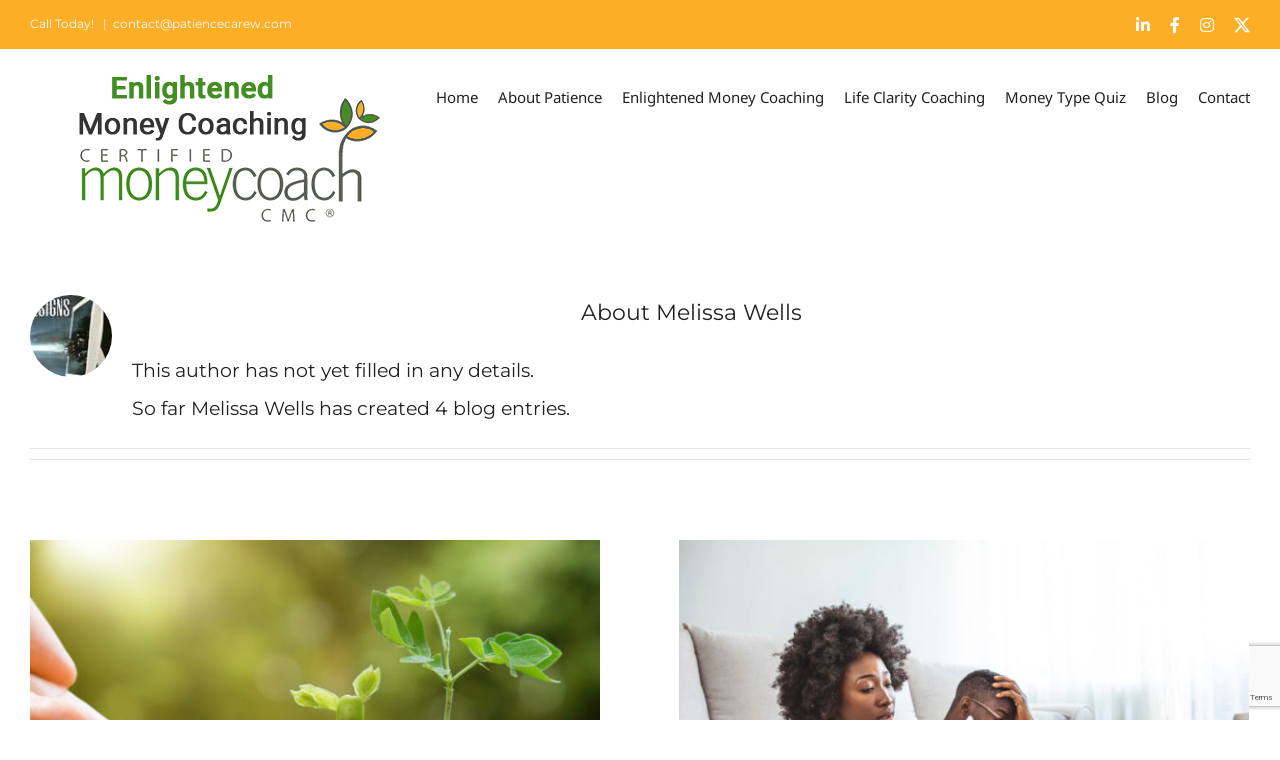

--- FILE ---
content_type: text/html; charset=UTF-8
request_url: https://www.patiencecarew.com/author/contactexnihilodesigns-com/
body_size: 14716
content:
<!DOCTYPE html>
<html class="avada-html-layout-wide avada-html-header-position-top avada-html-is-archive" lang="en-US" prefix="og: http://ogp.me/ns# fb: http://ogp.me/ns/fb#">
<head>
	<meta http-equiv="X-UA-Compatible" content="IE=edge" />
	<meta http-equiv="Content-Type" content="text/html; charset=utf-8"/>
	<meta name="viewport" content="width=device-width, initial-scale=1" />
	<meta name='robots' content='index, follow, max-image-preview:large, max-snippet:-1, max-video-preview:-1' />

	<!-- This site is optimized with the Yoast SEO plugin v25.3.1 - https://yoast.com/wordpress/plugins/seo/ -->
	<title>Melissa Wells, Author at Patience Carew</title>
	<link rel="canonical" href="https://www.patiencecarew.com/author/contactexnihilodesigns-com/" />
	<meta property="og:locale" content="en_US" />
	<meta property="og:type" content="profile" />
	<meta property="og:title" content="Melissa Wells, Author at Patience Carew" />
	<meta property="og:url" content="https://www.patiencecarew.com/author/contactexnihilodesigns-com/" />
	<meta property="og:site_name" content="Patience Carew" />
	<meta property="og:image" content="https://secure.gravatar.com/avatar/6e219b6e7069367cc755742c7992dad2?s=500&d=mm&r=g" />
	<meta name="twitter:card" content="summary_large_image" />
	<script type="application/ld+json" class="yoast-schema-graph">{"@context":"https://schema.org","@graph":[{"@type":"ProfilePage","@id":"https://www.patiencecarew.com/author/contactexnihilodesigns-com/","url":"https://www.patiencecarew.com/author/contactexnihilodesigns-com/","name":"Melissa Wells, Author at Patience Carew","isPartOf":{"@id":"https://www.patiencecarew.com/#website"},"primaryImageOfPage":{"@id":"https://www.patiencecarew.com/author/contactexnihilodesigns-com/#primaryimage"},"image":{"@id":"https://www.patiencecarew.com/author/contactexnihilodesigns-com/#primaryimage"},"thumbnailUrl":"https://www.patiencecarew.com/wp-content/uploads/2022/03/iStock-506664332.jpg","breadcrumb":{"@id":"https://www.patiencecarew.com/author/contactexnihilodesigns-com/#breadcrumb"},"inLanguage":"en-US","potentialAction":[{"@type":"ReadAction","target":["https://www.patiencecarew.com/author/contactexnihilodesigns-com/"]}]},{"@type":"ImageObject","inLanguage":"en-US","@id":"https://www.patiencecarew.com/author/contactexnihilodesigns-com/#primaryimage","url":"https://www.patiencecarew.com/wp-content/uploads/2022/03/iStock-506664332.jpg","contentUrl":"https://www.patiencecarew.com/wp-content/uploads/2022/03/iStock-506664332.jpg","width":1254,"height":836,"caption":"Hand watering a young green plant growing on a pile of golden coins / Business with csr practice and environmental concern"},{"@type":"BreadcrumbList","@id":"https://www.patiencecarew.com/author/contactexnihilodesigns-com/#breadcrumb","itemListElement":[{"@type":"ListItem","position":1,"name":"Home","item":"https://www.patiencecarew.com/"},{"@type":"ListItem","position":2,"name":"Archives for Melissa Wells"}]},{"@type":"WebSite","@id":"https://www.patiencecarew.com/#website","url":"https://www.patiencecarew.com/","name":"Patience Carew is a Certified Money Coach (CMC)® and an Integrative Life Coach.","description":"Certified Money Coach","publisher":{"@id":"https://www.patiencecarew.com/#organization"},"alternateName":"Patience Carew is a Certified Money Coach (CMC)® and an Integrative Life Coach.","potentialAction":[{"@type":"SearchAction","target":{"@type":"EntryPoint","urlTemplate":"https://www.patiencecarew.com/?s={search_term_string}"},"query-input":{"@type":"PropertyValueSpecification","valueRequired":true,"valueName":"search_term_string"}}],"inLanguage":"en-US"},{"@type":"Organization","@id":"https://www.patiencecarew.com/#organization","name":"Patience Carew Finance Coach","url":"https://www.patiencecarew.com/","logo":{"@type":"ImageObject","inLanguage":"en-US","@id":"https://www.patiencecarew.com/#/schema/logo/image/","url":"https://www.patiencecarew.com/wp-content/uploads/2022/04/mcilogo300-1.png","contentUrl":"https://www.patiencecarew.com/wp-content/uploads/2022/04/mcilogo300-1.png","width":400,"height":165,"caption":"Patience Carew Finance Coach"},"image":{"@id":"https://www.patiencecarew.com/#/schema/logo/image/"},"sameAs":["https://www.linkedin.com/in/patience-carew-aca-msc-3bb491110/"]},{"@type":"Person","@id":"https://www.patiencecarew.com/#/schema/person/58a8b178253ffedd9bae9f5b4bf57653","name":"Melissa Wells","image":{"@type":"ImageObject","inLanguage":"en-US","@id":"https://www.patiencecarew.com/#/schema/person/image/","url":"https://secure.gravatar.com/avatar/3abc3101730573716800ad93af6842e6f1c1298b8d0f54704d3f5d50fc6e2817?s=96&d=mm&r=g","contentUrl":"https://secure.gravatar.com/avatar/3abc3101730573716800ad93af6842e6f1c1298b8d0f54704d3f5d50fc6e2817?s=96&d=mm&r=g","caption":"Melissa Wells"},"mainEntityOfPage":{"@id":"https://www.patiencecarew.com/author/contactexnihilodesigns-com/"}}]}</script>
	<!-- / Yoast SEO plugin. -->


<link rel='dns-prefetch' href='//ajax.googleapis.com' />
<link rel='dns-prefetch' href='//www.google.com' />
<link rel='dns-prefetch' href='//www.googletagmanager.com' />
<link rel="alternate" type="application/rss+xml" title="Patience Carew &raquo; Feed" href="https://www.patiencecarew.com/feed/" />
<link rel="alternate" type="application/rss+xml" title="Patience Carew &raquo; Comments Feed" href="https://www.patiencecarew.com/comments/feed/" />
					<link rel="shortcut icon" href="https://www.patiencecarew.com/wp-content/uploads/2022/03/mobilelogo.png" type="image/x-icon" />
		
					<!-- Apple Touch Icon -->
			<link rel="apple-touch-icon" sizes="180x180" href="https://www.patiencecarew.com/wp-content/uploads/2022/03/mobilelogo.png">
		
					<!-- Android Icon -->
			<link rel="icon" sizes="192x192" href="https://www.patiencecarew.com/wp-content/uploads/2022/03/mobilelogo.png">
		
					<!-- MS Edge Icon -->
			<meta name="msapplication-TileImage" content="https://www.patiencecarew.com/wp-content/uploads/2022/03/mobilelogo.png">
				<link rel="alternate" type="application/rss+xml" title="Patience Carew &raquo; Posts by Melissa Wells Feed" href="https://www.patiencecarew.com/author/contactexnihilodesigns-com/feed/" />
				
		<meta property="og:locale" content="en_US"/>
		<meta property="og:type" content="profile"/>
		<meta property="og:site_name" content="Patience Carew"/>
		<meta property="og:title" content="Melissa Wells, Author at Patience Carew"/>
				<meta property="og:url" content="https://www.patiencecarew.com/do-you-know-what-money-types-are-driving-your-financial-life/"/>
						<meta property="og:image" content="https://www.patiencecarew.com/wp-content/uploads/2022/03/iStock-506664332.jpg"/>
		<meta property="og:image:width" content="1254"/>
		<meta property="og:image:height" content="836"/>
		<meta property="og:image:type" content="image/jpeg"/>
				<style id='wp-img-auto-sizes-contain-inline-css' type='text/css'>
img:is([sizes=auto i],[sizes^="auto," i]){contain-intrinsic-size:3000px 1500px}
/*# sourceURL=wp-img-auto-sizes-contain-inline-css */
</style>
<link rel='stylesheet' id='font-awesome-css' href='https://www.patiencecarew.com/wp-content/plugins/elementor/assets/lib/font-awesome/css/font-awesome.min.css?ver=4.7.0' type='text/css' media='all' />
<link rel='stylesheet' id='style_mc-css' href='https://www.patiencecarew.com/wp-content/plugins/moneycoach5.6.0/css/style_quiz.css?ver=6.9' type='text/css' media='all' />
<link rel='stylesheet' id='mailerlite_forms.css-css' href='https://www.patiencecarew.com/wp-content/plugins/official-mailerlite-sign-up-forms/assets/css/mailerlite_forms.css?ver=1.7.13' type='text/css' media='all' />
<style id='woocommerce-inline-inline-css' type='text/css'>
.woocommerce form .form-row .required { visibility: visible; }
/*# sourceURL=woocommerce-inline-inline-css */
</style>
<link rel='stylesheet' id='child-style-css' href='https://www.patiencecarew.com/wp-content/themes/Avada-Child-Theme/style.css?ver=6.9' type='text/css' media='all' />
<link rel='stylesheet' id='fusion-dynamic-css-css' href='https://www.patiencecarew.com/wp-content/uploads/fusion-styles/5754cfdf38197803281f15a5fb784811.min.css?ver=3.13.3' type='text/css' media='all' />
<script type="text/javascript" src="https://www.patiencecarew.com/wp-includes/js/jquery/jquery.min.js?ver=3.7.1" id="jquery-core-js"></script>
<script type="text/javascript" src="https://www.patiencecarew.com/wp-content/plugins/moneycoach5.6.0/js/script.js?ver=6.9" id="test-js"></script>
<script type="text/javascript" src="https://www.patiencecarew.com/wp-content/plugins/moneycoach5.6.0/js/bootstrap.js?ver=6.9" id="bootstrap-js-js"></script>
<script type="text/javascript" src="https://ajax.googleapis.com/ajax/libs/jquery/3.3.1/jquery.min.js?ver=6.9" id="recaptcha-script-google-js"></script>
<script type="text/javascript" src="https://www.google.com/recaptcha/api.js?render=6LdejTUpAAAAAFi6B2BHrsFHHFmcWaRTvt5q-OO6&amp;ver=6.9" id="recaptcha-script-js"></script>
<script type="text/javascript" src="https://www.patiencecarew.com/wp-content/plugins/woocommerce/assets/js/jquery-blockui/jquery.blockUI.min.js?ver=2.7.0-wc.10.4.3" id="wc-jquery-blockui-js" defer="defer" data-wp-strategy="defer"></script>
<script type="text/javascript" id="wc-add-to-cart-js-extra">
/* <![CDATA[ */
var wc_add_to_cart_params = {"ajax_url":"/wp-admin/admin-ajax.php","wc_ajax_url":"/?wc-ajax=%%endpoint%%&elementor_page_id=2","i18n_view_cart":"View cart","cart_url":"https://www.patiencecarew.com/cart/","is_cart":"","cart_redirect_after_add":"no"};
//# sourceURL=wc-add-to-cart-js-extra
/* ]]> */
</script>
<script type="text/javascript" src="https://www.patiencecarew.com/wp-content/plugins/woocommerce/assets/js/frontend/add-to-cart.min.js?ver=10.4.3" id="wc-add-to-cart-js" defer="defer" data-wp-strategy="defer"></script>
<script type="text/javascript" src="https://www.patiencecarew.com/wp-content/plugins/woocommerce/assets/js/js-cookie/js.cookie.min.js?ver=2.1.4-wc.10.4.3" id="wc-js-cookie-js" defer="defer" data-wp-strategy="defer"></script>
<script type="text/javascript" id="woocommerce-js-extra">
/* <![CDATA[ */
var woocommerce_params = {"ajax_url":"/wp-admin/admin-ajax.php","wc_ajax_url":"/?wc-ajax=%%endpoint%%&elementor_page_id=2","i18n_password_show":"Show password","i18n_password_hide":"Hide password"};
//# sourceURL=woocommerce-js-extra
/* ]]> */
</script>
<script type="text/javascript" src="https://www.patiencecarew.com/wp-content/plugins/woocommerce/assets/js/frontend/woocommerce.min.js?ver=10.4.3" id="woocommerce-js" defer="defer" data-wp-strategy="defer"></script>

<!-- Google tag (gtag.js) snippet added by Site Kit -->

<!-- Google Ads snippet added by Site Kit -->

<!-- Google Analytics snippet added by Site Kit -->
<script type="text/javascript" src="https://www.googletagmanager.com/gtag/js?id=G-YEZVD4E4ZR" id="google_gtagjs-js" async></script>
<script type="text/javascript" id="google_gtagjs-js-after">
/* <![CDATA[ */
window.dataLayer = window.dataLayer || [];function gtag(){dataLayer.push(arguments);}
gtag("set","linker",{"domains":["www.patiencecarew.com"]});
gtag("js", new Date());
gtag("set", "developer_id.dZTNiMT", true);
gtag("config", "G-YEZVD4E4ZR");
gtag("config", "AW-16533378127");
//# sourceURL=google_gtagjs-js-after
/* ]]> */
</script>

<!-- End Google tag (gtag.js) snippet added by Site Kit -->
<link rel="https://api.w.org/" href="https://www.patiencecarew.com/wp-json/" /><link rel="alternate" title="JSON" type="application/json" href="https://www.patiencecarew.com/wp-json/wp/v2/users/2" /><link rel="EditURI" type="application/rsd+xml" title="RSD" href="https://www.patiencecarew.com/xmlrpc.php?rsd" />
<meta name="generator" content="WordPress 6.9" />
<meta name="generator" content="WooCommerce 10.4.3" />
<meta name="generator" content="Site Kit by Google 1.155.0" /><!-- HFCM by 99 Robots - Snippet # 1: FB Pixels - 07 May 2023 -->
<!-- Meta Pixel Code -->
<script>
  !function(f,b,e,v,n,t,s)
  {if(f.fbq)return;n=f.fbq=function(){n.callMethod?
  n.callMethod.apply(n,arguments):n.queue.push(arguments)};
  if(!f._fbq)f._fbq=n;n.push=n;n.loaded=!0;n.version='2.0';
  n.queue=[];t=b.createElement(e);t.async=!0;
  t.src=v;s=b.getElementsByTagName(e)[0];
  s.parentNode.insertBefore(t,s)}(window, document,'script',
  'https://connect.facebook.net/en_US/fbevents.js');
  fbq('init', '680839160509856');
  fbq('track', 'PageView');
</script>
<noscript><img height="1" width="1" style="display:none" src="https://www.facebook.com/tr?id=680839160509856&ev=PageView&noscript=1"/></noscript>
<!-- End Meta Pixel Code -->
<!-- /end HFCM by 99 Robots -->
<!-- HFCM by 99 Robots - Snippet # 2: Facebook Pixel - 2024.04.18 -->
<!-- Meta Pixel Code -->
<script>
!function(f,b,e,v,n,t,s)
{if(f.fbq)return;n=f.fbq=function(){n.callMethod?
n.callMethod.apply(n,arguments):n.queue.push(arguments)};
if(!f._fbq)f._fbq=n;n.push=n;n.loaded=!0;n.version='2.0';
n.queue=[];t=b.createElement(e);t.async=!0;
t.src=v;s=b.getElementsByTagName(e)[0];
s.parentNode.insertBefore(t,s)}(window, document,'script',
'https://connect.facebook.net/en_US/fbevents.js');
fbq('init', '939914944513807');
fbq('track', 'PageView');
</script>
<noscript><img height="1" width="1" style="display:none" src="https://www.facebook.com/tr?id=939914944513807&ev=PageView&noscript=1" /></noscript>
<!-- End Meta Pixel Code -->
<!-- /end HFCM by 99 Robots -->
<!-- HFCM by 99 Robots - Snippet # 3: FB Pixel - 2024.05.09 -->
<!-- Meta Pixel Code -->
<script>
!function(f,b,e,v,n,t,s)
{if(f.fbq)return;n=f.fbq=function(){n.callMethod?
n.callMethod.apply(n,arguments):n.queue.push(arguments)};
if(!f._fbq)f._fbq=n;n.push=n;n.loaded=!0;n.version='2.0';
n.queue=[];t=b.createElement(e);t.async=!0;
t.src=v;s=b.getElementsByTagName(e)[0];
s.parentNode.insertBefore(t,s)}(window, document,'script',
'https://connect.facebook.net/en_US/fbevents.js');
fbq('init', '427728336677186');
fbq('track', 'PageView');
</script>
<noscript><img height="1" width="1" style="display:none"
src="https://www.facebook.com/tr?id=427728336677186&ev=PageView&noscript=1"
/></noscript>
<!-- End Meta Pixel Code -->
<!-- /end HFCM by 99 Robots -->
<!-- HFCM by 99 Robots - Snippet # 4: Meta Pixel - 2024.08.16 -->
<!-- Meta Pixel Code -->
<script>
!function(f,b,e,v,n,t,s)
{if(f.fbq)return;n=f.fbq=function(){n.callMethod?
n.callMethod.apply(n,arguments):n.queue.push(arguments)};
if(!f._fbq)f._fbq=n;n.push=n;n.loaded=!0;n.version='2.0';
n.queue=[];t=b.createElement(e);t.async=!0;
t.src=v;s=b.getElementsByTagName(e)[0];
s.parentNode.insertBefore(t,s)}(window, document,'script',
'https://connect.facebook.net/en_US/fbevents.js');
fbq('init', '1222620449178575');
fbq('track', 'PageView');
</script>
<noscript>
	<img loading="lazy" height="1" width="1" style="display:none" src="https://www.facebook.com/tr?id=1222620449178575&ev=PageView&noscript=1"
/></noscript>
<!-- End Meta Pixel Code -->
<!-- /end HFCM by 99 Robots -->
		<script type="text/javascript">
				(function(c,l,a,r,i,t,y){
					c[a]=c[a]||function(){(c[a].q=c[a].q||[]).push(arguments)};t=l.createElement(r);t.async=1;
					t.src="https://www.clarity.ms/tag/"+i+"?ref=wordpress";y=l.getElementsByTagName(r)[0];y.parentNode.insertBefore(t,y);
				})(window, document, "clarity", "script", "bs3faaqju5");
		</script>
		        <!-- MailerLite Universal -->
        <script>
            (function(w,d,e,u,f,l,n){w[f]=w[f]||function(){(w[f].q=w[f].q||[])
                .push(arguments);},l=d.createElement(e),l.async=1,l.src=u,
                n=d.getElementsByTagName(e)[0],n.parentNode.insertBefore(l,n);})
            (window,document,'script','https://assets.mailerlite.com/js/universal.js','ml');
            ml('account', '587329');
            ml('enablePopups', true);
        </script>
        <!-- End MailerLite Universal -->
        <link rel="preload" href="https://www.patiencecarew.com/wp-content/themes/Avada/includes/lib/assets/fonts/icomoon/awb-icons.woff" as="font" type="font/woff" crossorigin><link rel="preload" href="//www.patiencecarew.com/wp-content/themes/Avada/includes/lib/assets/fonts/fontawesome/webfonts/fa-brands-400.woff2" as="font" type="font/woff2" crossorigin><link rel="preload" href="//www.patiencecarew.com/wp-content/themes/Avada/includes/lib/assets/fonts/fontawesome/webfonts/fa-regular-400.woff2" as="font" type="font/woff2" crossorigin><link rel="preload" href="//www.patiencecarew.com/wp-content/themes/Avada/includes/lib/assets/fonts/fontawesome/webfonts/fa-solid-900.woff2" as="font" type="font/woff2" crossorigin><link rel="preload" href="https://www.patiencecarew.com/wp-content/uploads/fusion-gfonts/JTUSjIg1_i6t8kCHKm459Wlhyw.woff2" as="font" type="font/woff2" crossorigin><link rel="preload" href="https://www.patiencecarew.com/wp-content/uploads/fusion-gfonts/o-0mIpQlx3QUlC5A4PNB6Ryti20_6n1iPHjcz6L1SoM-jCpoiyD9A-9a6VI.woff2" as="font" type="font/woff2" crossorigin><style type="text/css" id="css-fb-visibility">@media screen and (max-width: 700px){.fusion-no-small-visibility{display:none !important;}body .sm-text-align-center{text-align:center !important;}body .sm-text-align-left{text-align:left !important;}body .sm-text-align-right{text-align:right !important;}body .sm-flex-align-center{justify-content:center !important;}body .sm-flex-align-flex-start{justify-content:flex-start !important;}body .sm-flex-align-flex-end{justify-content:flex-end !important;}body .sm-mx-auto{margin-left:auto !important;margin-right:auto !important;}body .sm-ml-auto{margin-left:auto !important;}body .sm-mr-auto{margin-right:auto !important;}body .fusion-absolute-position-small{position:absolute;top:auto;width:100%;}.awb-sticky.awb-sticky-small{ position: sticky; top: var(--awb-sticky-offset,0); }}@media screen and (min-width: 701px) and (max-width: 1177px){.fusion-no-medium-visibility{display:none !important;}body .md-text-align-center{text-align:center !important;}body .md-text-align-left{text-align:left !important;}body .md-text-align-right{text-align:right !important;}body .md-flex-align-center{justify-content:center !important;}body .md-flex-align-flex-start{justify-content:flex-start !important;}body .md-flex-align-flex-end{justify-content:flex-end !important;}body .md-mx-auto{margin-left:auto !important;margin-right:auto !important;}body .md-ml-auto{margin-left:auto !important;}body .md-mr-auto{margin-right:auto !important;}body .fusion-absolute-position-medium{position:absolute;top:auto;width:100%;}.awb-sticky.awb-sticky-medium{ position: sticky; top: var(--awb-sticky-offset,0); }}@media screen and (min-width: 1178px){.fusion-no-large-visibility{display:none !important;}body .lg-text-align-center{text-align:center !important;}body .lg-text-align-left{text-align:left !important;}body .lg-text-align-right{text-align:right !important;}body .lg-flex-align-center{justify-content:center !important;}body .lg-flex-align-flex-start{justify-content:flex-start !important;}body .lg-flex-align-flex-end{justify-content:flex-end !important;}body .lg-mx-auto{margin-left:auto !important;margin-right:auto !important;}body .lg-ml-auto{margin-left:auto !important;}body .lg-mr-auto{margin-right:auto !important;}body .fusion-absolute-position-large{position:absolute;top:auto;width:100%;}.awb-sticky.awb-sticky-large{ position: sticky; top: var(--awb-sticky-offset,0); }}</style>	<noscript><style>.woocommerce-product-gallery{ opacity: 1 !important; }</style></noscript>
	<meta name="generator" content="Elementor 3.32.5; features: additional_custom_breakpoints; settings: css_print_method-external, google_font-enabled, font_display-auto">
			<style>
				.e-con.e-parent:nth-of-type(n+4):not(.e-lazyloaded):not(.e-no-lazyload),
				.e-con.e-parent:nth-of-type(n+4):not(.e-lazyloaded):not(.e-no-lazyload) * {
					background-image: none !important;
				}
				@media screen and (max-height: 1024px) {
					.e-con.e-parent:nth-of-type(n+3):not(.e-lazyloaded):not(.e-no-lazyload),
					.e-con.e-parent:nth-of-type(n+3):not(.e-lazyloaded):not(.e-no-lazyload) * {
						background-image: none !important;
					}
				}
				@media screen and (max-height: 640px) {
					.e-con.e-parent:nth-of-type(n+2):not(.e-lazyloaded):not(.e-no-lazyload),
					.e-con.e-parent:nth-of-type(n+2):not(.e-lazyloaded):not(.e-no-lazyload) * {
						background-image: none !important;
					}
				}
			</style>
			<meta name="generator" content="Powered by Slider Revolution 6.6.20 - responsive, Mobile-Friendly Slider Plugin for WordPress with comfortable drag and drop interface." />
<script>function setREVStartSize(e){
			//window.requestAnimationFrame(function() {
				window.RSIW = window.RSIW===undefined ? window.innerWidth : window.RSIW;
				window.RSIH = window.RSIH===undefined ? window.innerHeight : window.RSIH;
				try {
					var pw = document.getElementById(e.c).parentNode.offsetWidth,
						newh;
					pw = pw===0 || isNaN(pw) || (e.l=="fullwidth" || e.layout=="fullwidth") ? window.RSIW : pw;
					e.tabw = e.tabw===undefined ? 0 : parseInt(e.tabw);
					e.thumbw = e.thumbw===undefined ? 0 : parseInt(e.thumbw);
					e.tabh = e.tabh===undefined ? 0 : parseInt(e.tabh);
					e.thumbh = e.thumbh===undefined ? 0 : parseInt(e.thumbh);
					e.tabhide = e.tabhide===undefined ? 0 : parseInt(e.tabhide);
					e.thumbhide = e.thumbhide===undefined ? 0 : parseInt(e.thumbhide);
					e.mh = e.mh===undefined || e.mh=="" || e.mh==="auto" ? 0 : parseInt(e.mh,0);
					if(e.layout==="fullscreen" || e.l==="fullscreen")
						newh = Math.max(e.mh,window.RSIH);
					else{
						e.gw = Array.isArray(e.gw) ? e.gw : [e.gw];
						for (var i in e.rl) if (e.gw[i]===undefined || e.gw[i]===0) e.gw[i] = e.gw[i-1];
						e.gh = e.el===undefined || e.el==="" || (Array.isArray(e.el) && e.el.length==0)? e.gh : e.el;
						e.gh = Array.isArray(e.gh) ? e.gh : [e.gh];
						for (var i in e.rl) if (e.gh[i]===undefined || e.gh[i]===0) e.gh[i] = e.gh[i-1];
											
						var nl = new Array(e.rl.length),
							ix = 0,
							sl;
						e.tabw = e.tabhide>=pw ? 0 : e.tabw;
						e.thumbw = e.thumbhide>=pw ? 0 : e.thumbw;
						e.tabh = e.tabhide>=pw ? 0 : e.tabh;
						e.thumbh = e.thumbhide>=pw ? 0 : e.thumbh;
						for (var i in e.rl) nl[i] = e.rl[i]<window.RSIW ? 0 : e.rl[i];
						sl = nl[0];
						for (var i in nl) if (sl>nl[i] && nl[i]>0) { sl = nl[i]; ix=i;}
						var m = pw>(e.gw[ix]+e.tabw+e.thumbw) ? 1 : (pw-(e.tabw+e.thumbw)) / (e.gw[ix]);
						newh =  (e.gh[ix] * m) + (e.tabh + e.thumbh);
					}
					var el = document.getElementById(e.c);
					if (el!==null && el) el.style.height = newh+"px";
					el = document.getElementById(e.c+"_wrapper");
					if (el!==null && el) {
						el.style.height = newh+"px";
						el.style.display = "block";
					}
				} catch(e){
					console.log("Failure at Presize of Slider:" + e)
				}
			//});
		  };</script>
		<style type="text/css" id="wp-custom-css">
			.blog-shortcode-post-title.entry-title {font-size:20px!important; color:#333333!important; line-height:25px!important;}

.submit-btn .submitans {background-color:#f1b149; font-family: 'Roboto', sans-serif;}

.reset-btn .submitans {display:none;}

.table_responsive {padding-top:45px; padding-bottom:45px;}

.header-bg {background-color:#f1b149; font-family: 'Roboto', sans-serif;}		</style>
				<script type="text/javascript">
			var doc = document.documentElement;
			doc.setAttribute( 'data-useragent', navigator.userAgent );
		</script>
		<!-- Global site tag (gtag.js) - Google Analytics -->
<script async src="https://www.googletagmanager.com/gtag/js?id=G-TX7J1DC4HK"></script>
<script>
  window.dataLayer = window.dataLayer || [];
  function gtag(){dataLayer.push(arguments);}
  gtag('js', new Date());

  gtag('config', 'G-TX7J1DC4HK');
</script>


<!-- Global site tag (gtag.js) - Google Ads: 718310747 -->
<script async src="https://www.googletagmanager.com/gtag/js?id=AW-718310747"></script>
<script>
  window.dataLayer = window.dataLayer || [];
  function gtag(){dataLayer.push(arguments);}
  gtag('js', new Date());

  gtag('config', 'AW-718310747');
</script>
	<!-- Meta Pixel Code -->
<script>
  !function(f,b,e,v,n,t,s)
  {if(f.fbq)return;n=f.fbq=function(){n.callMethod?
  n.callMethod.apply(n,arguments):n.queue.push(arguments)};
  if(!f._fbq)f._fbq=n;n.push=n;n.loaded=!0;n.version='2.0';
  n.queue=[];t=b.createElement(e);t.async=!0;
  t.src=v;s=b.getElementsByTagName(e)[0];
  s.parentNode.insertBefore(t,s)}(window, document,'script',
  'https://connect.facebook.net/en_US/fbevents.js');
  fbq('init', '680839160509856');
  fbq('track', 'PageView');
</script>
<noscript><img height="1" width="1" style="display:none" src="https://www.facebook.com/tr?id=680839160509856&ev=PageView&noscript=1"/></noscript>
<!-- End Meta Pixel Code --><style id='global-styles-inline-css' type='text/css'>
:root{--wp--preset--aspect-ratio--square: 1;--wp--preset--aspect-ratio--4-3: 4/3;--wp--preset--aspect-ratio--3-4: 3/4;--wp--preset--aspect-ratio--3-2: 3/2;--wp--preset--aspect-ratio--2-3: 2/3;--wp--preset--aspect-ratio--16-9: 16/9;--wp--preset--aspect-ratio--9-16: 9/16;--wp--preset--color--black: #000000;--wp--preset--color--cyan-bluish-gray: #abb8c3;--wp--preset--color--white: #ffffff;--wp--preset--color--pale-pink: #f78da7;--wp--preset--color--vivid-red: #cf2e2e;--wp--preset--color--luminous-vivid-orange: #ff6900;--wp--preset--color--luminous-vivid-amber: #fcb900;--wp--preset--color--light-green-cyan: #7bdcb5;--wp--preset--color--vivid-green-cyan: #00d084;--wp--preset--color--pale-cyan-blue: #8ed1fc;--wp--preset--color--vivid-cyan-blue: #0693e3;--wp--preset--color--vivid-purple: #9b51e0;--wp--preset--color--awb-color-1: #ffffff;--wp--preset--color--awb-color-2: #f9f9fb;--wp--preset--color--awb-color-3: #f2f3f5;--wp--preset--color--awb-color-4: #e2e2e2;--wp--preset--color--awb-color-5: #4a4e57;--wp--preset--color--awb-color-6: #fdae27;--wp--preset--color--awb-color-7: #212934;--wp--preset--color--awb-color-8: #212121;--wp--preset--color--awb-color-custom-10: #459718;--wp--preset--color--awb-color-custom-11: #cad4af;--wp--preset--color--awb-color-custom-12: #333333;--wp--preset--color--awb-color-custom-13: rgba(242,243,245,0.7);--wp--preset--color--awb-color-custom-14: #9ea0a4;--wp--preset--color--awb-color-custom-15: #26303e;--wp--preset--color--awb-color-custom-16: rgba(255,255,255,0.8);--wp--preset--color--awb-color-custom-17: #dddddd;--wp--preset--color--awb-color-custom-18: #459718;--wp--preset--gradient--vivid-cyan-blue-to-vivid-purple: linear-gradient(135deg,rgb(6,147,227) 0%,rgb(155,81,224) 100%);--wp--preset--gradient--light-green-cyan-to-vivid-green-cyan: linear-gradient(135deg,rgb(122,220,180) 0%,rgb(0,208,130) 100%);--wp--preset--gradient--luminous-vivid-amber-to-luminous-vivid-orange: linear-gradient(135deg,rgb(252,185,0) 0%,rgb(255,105,0) 100%);--wp--preset--gradient--luminous-vivid-orange-to-vivid-red: linear-gradient(135deg,rgb(255,105,0) 0%,rgb(207,46,46) 100%);--wp--preset--gradient--very-light-gray-to-cyan-bluish-gray: linear-gradient(135deg,rgb(238,238,238) 0%,rgb(169,184,195) 100%);--wp--preset--gradient--cool-to-warm-spectrum: linear-gradient(135deg,rgb(74,234,220) 0%,rgb(151,120,209) 20%,rgb(207,42,186) 40%,rgb(238,44,130) 60%,rgb(251,105,98) 80%,rgb(254,248,76) 100%);--wp--preset--gradient--blush-light-purple: linear-gradient(135deg,rgb(255,206,236) 0%,rgb(152,150,240) 100%);--wp--preset--gradient--blush-bordeaux: linear-gradient(135deg,rgb(254,205,165) 0%,rgb(254,45,45) 50%,rgb(107,0,62) 100%);--wp--preset--gradient--luminous-dusk: linear-gradient(135deg,rgb(255,203,112) 0%,rgb(199,81,192) 50%,rgb(65,88,208) 100%);--wp--preset--gradient--pale-ocean: linear-gradient(135deg,rgb(255,245,203) 0%,rgb(182,227,212) 50%,rgb(51,167,181) 100%);--wp--preset--gradient--electric-grass: linear-gradient(135deg,rgb(202,248,128) 0%,rgb(113,206,126) 100%);--wp--preset--gradient--midnight: linear-gradient(135deg,rgb(2,3,129) 0%,rgb(40,116,252) 100%);--wp--preset--font-size--small: 14.25px;--wp--preset--font-size--medium: 20px;--wp--preset--font-size--large: 28.5px;--wp--preset--font-size--x-large: 42px;--wp--preset--font-size--normal: 19px;--wp--preset--font-size--xlarge: 38px;--wp--preset--font-size--huge: 57px;--wp--preset--spacing--20: 0.44rem;--wp--preset--spacing--30: 0.67rem;--wp--preset--spacing--40: 1rem;--wp--preset--spacing--50: 1.5rem;--wp--preset--spacing--60: 2.25rem;--wp--preset--spacing--70: 3.38rem;--wp--preset--spacing--80: 5.06rem;--wp--preset--shadow--natural: 6px 6px 9px rgba(0, 0, 0, 0.2);--wp--preset--shadow--deep: 12px 12px 50px rgba(0, 0, 0, 0.4);--wp--preset--shadow--sharp: 6px 6px 0px rgba(0, 0, 0, 0.2);--wp--preset--shadow--outlined: 6px 6px 0px -3px rgb(255, 255, 255), 6px 6px rgb(0, 0, 0);--wp--preset--shadow--crisp: 6px 6px 0px rgb(0, 0, 0);}:where(.is-layout-flex){gap: 0.5em;}:where(.is-layout-grid){gap: 0.5em;}body .is-layout-flex{display: flex;}.is-layout-flex{flex-wrap: wrap;align-items: center;}.is-layout-flex > :is(*, div){margin: 0;}body .is-layout-grid{display: grid;}.is-layout-grid > :is(*, div){margin: 0;}:where(.wp-block-columns.is-layout-flex){gap: 2em;}:where(.wp-block-columns.is-layout-grid){gap: 2em;}:where(.wp-block-post-template.is-layout-flex){gap: 1.25em;}:where(.wp-block-post-template.is-layout-grid){gap: 1.25em;}.has-black-color{color: var(--wp--preset--color--black) !important;}.has-cyan-bluish-gray-color{color: var(--wp--preset--color--cyan-bluish-gray) !important;}.has-white-color{color: var(--wp--preset--color--white) !important;}.has-pale-pink-color{color: var(--wp--preset--color--pale-pink) !important;}.has-vivid-red-color{color: var(--wp--preset--color--vivid-red) !important;}.has-luminous-vivid-orange-color{color: var(--wp--preset--color--luminous-vivid-orange) !important;}.has-luminous-vivid-amber-color{color: var(--wp--preset--color--luminous-vivid-amber) !important;}.has-light-green-cyan-color{color: var(--wp--preset--color--light-green-cyan) !important;}.has-vivid-green-cyan-color{color: var(--wp--preset--color--vivid-green-cyan) !important;}.has-pale-cyan-blue-color{color: var(--wp--preset--color--pale-cyan-blue) !important;}.has-vivid-cyan-blue-color{color: var(--wp--preset--color--vivid-cyan-blue) !important;}.has-vivid-purple-color{color: var(--wp--preset--color--vivid-purple) !important;}.has-black-background-color{background-color: var(--wp--preset--color--black) !important;}.has-cyan-bluish-gray-background-color{background-color: var(--wp--preset--color--cyan-bluish-gray) !important;}.has-white-background-color{background-color: var(--wp--preset--color--white) !important;}.has-pale-pink-background-color{background-color: var(--wp--preset--color--pale-pink) !important;}.has-vivid-red-background-color{background-color: var(--wp--preset--color--vivid-red) !important;}.has-luminous-vivid-orange-background-color{background-color: var(--wp--preset--color--luminous-vivid-orange) !important;}.has-luminous-vivid-amber-background-color{background-color: var(--wp--preset--color--luminous-vivid-amber) !important;}.has-light-green-cyan-background-color{background-color: var(--wp--preset--color--light-green-cyan) !important;}.has-vivid-green-cyan-background-color{background-color: var(--wp--preset--color--vivid-green-cyan) !important;}.has-pale-cyan-blue-background-color{background-color: var(--wp--preset--color--pale-cyan-blue) !important;}.has-vivid-cyan-blue-background-color{background-color: var(--wp--preset--color--vivid-cyan-blue) !important;}.has-vivid-purple-background-color{background-color: var(--wp--preset--color--vivid-purple) !important;}.has-black-border-color{border-color: var(--wp--preset--color--black) !important;}.has-cyan-bluish-gray-border-color{border-color: var(--wp--preset--color--cyan-bluish-gray) !important;}.has-white-border-color{border-color: var(--wp--preset--color--white) !important;}.has-pale-pink-border-color{border-color: var(--wp--preset--color--pale-pink) !important;}.has-vivid-red-border-color{border-color: var(--wp--preset--color--vivid-red) !important;}.has-luminous-vivid-orange-border-color{border-color: var(--wp--preset--color--luminous-vivid-orange) !important;}.has-luminous-vivid-amber-border-color{border-color: var(--wp--preset--color--luminous-vivid-amber) !important;}.has-light-green-cyan-border-color{border-color: var(--wp--preset--color--light-green-cyan) !important;}.has-vivid-green-cyan-border-color{border-color: var(--wp--preset--color--vivid-green-cyan) !important;}.has-pale-cyan-blue-border-color{border-color: var(--wp--preset--color--pale-cyan-blue) !important;}.has-vivid-cyan-blue-border-color{border-color: var(--wp--preset--color--vivid-cyan-blue) !important;}.has-vivid-purple-border-color{border-color: var(--wp--preset--color--vivid-purple) !important;}.has-vivid-cyan-blue-to-vivid-purple-gradient-background{background: var(--wp--preset--gradient--vivid-cyan-blue-to-vivid-purple) !important;}.has-light-green-cyan-to-vivid-green-cyan-gradient-background{background: var(--wp--preset--gradient--light-green-cyan-to-vivid-green-cyan) !important;}.has-luminous-vivid-amber-to-luminous-vivid-orange-gradient-background{background: var(--wp--preset--gradient--luminous-vivid-amber-to-luminous-vivid-orange) !important;}.has-luminous-vivid-orange-to-vivid-red-gradient-background{background: var(--wp--preset--gradient--luminous-vivid-orange-to-vivid-red) !important;}.has-very-light-gray-to-cyan-bluish-gray-gradient-background{background: var(--wp--preset--gradient--very-light-gray-to-cyan-bluish-gray) !important;}.has-cool-to-warm-spectrum-gradient-background{background: var(--wp--preset--gradient--cool-to-warm-spectrum) !important;}.has-blush-light-purple-gradient-background{background: var(--wp--preset--gradient--blush-light-purple) !important;}.has-blush-bordeaux-gradient-background{background: var(--wp--preset--gradient--blush-bordeaux) !important;}.has-luminous-dusk-gradient-background{background: var(--wp--preset--gradient--luminous-dusk) !important;}.has-pale-ocean-gradient-background{background: var(--wp--preset--gradient--pale-ocean) !important;}.has-electric-grass-gradient-background{background: var(--wp--preset--gradient--electric-grass) !important;}.has-midnight-gradient-background{background: var(--wp--preset--gradient--midnight) !important;}.has-small-font-size{font-size: var(--wp--preset--font-size--small) !important;}.has-medium-font-size{font-size: var(--wp--preset--font-size--medium) !important;}.has-large-font-size{font-size: var(--wp--preset--font-size--large) !important;}.has-x-large-font-size{font-size: var(--wp--preset--font-size--x-large) !important;}
/*# sourceURL=global-styles-inline-css */
</style>
<link rel='stylesheet' id='rs-plugin-settings-css' href='https://www.patiencecarew.com/wp-content/plugins/revslider/public/assets/css/rs6.css?ver=6.6.20' type='text/css' media='all' />
<style id='rs-plugin-settings-inline-css' type='text/css'>
#rs-demo-id {}
/*# sourceURL=rs-plugin-settings-inline-css */
</style>
</head>

<body class="archive author author-contactexnihilodesigns-com author-2 wp-theme-Avada wp-child-theme-Avada-Child-Theme theme-Avada woocommerce-no-js fusion-image-hovers fusion-pagination-sizing fusion-button_type-flat fusion-button_span-no fusion-button_gradient-linear avada-image-rollover-circle-yes avada-image-rollover-yes avada-image-rollover-direction-fade fusion-body ltr fusion-sticky-header no-tablet-sticky-header no-mobile-sticky-header no-mobile-slidingbar no-mobile-totop fusion-disable-outline fusion-sub-menu-fade mobile-logo-pos-left layout-wide-mode avada-has-boxed-modal-shadow- layout-scroll-offset-full avada-has-zero-margin-offset-top fusion-top-header menu-text-align-center fusion-woo-product-design-classic fusion-woo-shop-page-columns-4 fusion-woo-related-columns-4 fusion-woo-archive-page-columns-3 avada-has-woo-gallery-disabled woo-sale-badge-circle woo-outofstock-badge-top_bar mobile-menu-design-classic fusion-show-pagination-text fusion-header-layout-v3 avada-responsive avada-footer-fx-none avada-menu-highlight-style-bar fusion-search-form-clean fusion-main-menu-search-overlay fusion-avatar-circle avada-dropdown-styles avada-blog-layout-large avada-blog-archive-layout-grid avada-header-shadow-no avada-menu-icon-position-left avada-has-megamenu-shadow avada-has-mobile-menu-search avada-has-breadcrumb-mobile-hidden avada-has-titlebar-hide avada-header-border-color-full-transparent avada-has-transparent-timeline_color avada-has-pagination-width_height avada-flyout-menu-direction-fade avada-ec-views-v1 elementor-default elementor-kit-2606" data-awb-post-id="1981">
		<a class="skip-link screen-reader-text" href="#content">Skip to content</a>

	<div id="boxed-wrapper">
		
		<div id="wrapper" class="fusion-wrapper">
			<div id="home" style="position:relative;top:-1px;"></div>
							
					
			<header class="fusion-header-wrapper">
				<div class="fusion-header-v3 fusion-logo-alignment fusion-logo-left fusion-sticky-menu-1 fusion-sticky-logo-1 fusion-mobile-logo-1  fusion-mobile-menu-design-classic">
					
<div class="fusion-secondary-header">
	<div class="fusion-row">
					<div class="fusion-alignleft">
				<div class="fusion-contact-info"><span class="fusion-contact-info-phone-number">Call Today! </span><span class="fusion-header-separator">|</span><span class="fusion-contact-info-email-address"><a href="mailto:&#99;&#111;n&#116;&#97;&#99;&#116;&#64;pa&#116;&#105;&#101;&#110;c&#101;c&#97;r&#101;&#119;&#46;com">&#99;&#111;n&#116;&#97;&#99;&#116;&#64;pa&#116;&#105;&#101;&#110;c&#101;c&#97;r&#101;&#119;&#46;com</a></span></div>			</div>
							<div class="fusion-alignright">
				<div class="fusion-social-links-header"><div class="fusion-social-networks"><div class="fusion-social-networks-wrapper"><a  class="fusion-social-network-icon fusion-tooltip fa-linkedin-in fab" style data-placement="bottom" data-title="LinkedIn" data-toggle="tooltip" title="LinkedIn" href="https://www.linkedin.com/in/patience-carew-aca-msc-3bb491110/" target="_blank" rel="noopener noreferrer"><span class="screen-reader-text">LinkedIn</span></a><a  class="fusion-social-network-icon fusion-tooltip fa-facebook-f fab" style data-placement="bottom" data-title="Facebook" data-toggle="tooltip" title="Facebook" href="https://www.facebook.com/peecarew" target="_blank" rel="noreferrer"><span class="screen-reader-text">Facebook</span></a><a  class="fusion-social-network-icon fusion-tooltip fa-instagram fab" style data-placement="bottom" data-title="Instagram" data-toggle="tooltip" title="Instagram" href="https://www.instagram.com/peecarew" target="_blank" rel="noopener noreferrer"><span class="screen-reader-text">Instagram</span></a><a  class="fusion-social-network-icon fusion-tooltip fusion-twitter awb-icon-twitter" style data-placement="bottom" data-title="X" data-toggle="tooltip" title="X" href="https://www.twitter.com/peecarew" target="_blank" rel="noopener noreferrer"><span class="screen-reader-text">X</span></a></div></div></div>			</div>
			</div>
</div>
<div class="fusion-header-sticky-height"></div>
<div class="fusion-header">
	<div class="fusion-row">
					<div class="fusion-logo" data-margin-top="10px" data-margin-bottom="10px" data-margin-left="0px" data-margin-right="0px">
			<a class="fusion-logo-link"  href="https://www.patiencecarew.com/" >

						<!-- standard logo -->
			<img loading="lazy" src="https://www.patiencecarew.com/wp-content/uploads/2022/04/mcilogo300-1.png" srcset="https://www.patiencecarew.com/wp-content/uploads/2022/04/mcilogo300-1.png 1x, https://www.patiencecarew.com/wp-content/uploads/2022/04/mcilogo300-1.png 2x" width="400" height="165" style="max-height:165px;height:auto;" alt="Patience Carew Logo" data-retina_logo_url="https://www.patiencecarew.com/wp-content/uploads/2022/04/mcilogo300-1.png" class="fusion-standard-logo" />

											<!-- mobile logo -->
				<img loading="lazy" src="https://www.patiencecarew.com/wp-content/uploads/2022/03/mobilelogo.png" srcset="https://www.patiencecarew.com/wp-content/uploads/2022/03/mobilelogo.png 1x, https://www.patiencecarew.com/wp-content/uploads/2022/03/mobilelogo.png 2x" width="49" height="52" style="max-height:52px;height:auto;" alt="Patience Carew Logo" data-retina_logo_url="https://www.patiencecarew.com/wp-content/uploads/2022/03/mobilelogo.png" class="fusion-mobile-logo" />
			
											<!-- sticky header logo -->
				<img loading="lazy" src="https://www.patiencecarew.com/wp-content/uploads/2022/04/mcilogo300-1.png" srcset="https://www.patiencecarew.com/wp-content/uploads/2022/04/mcilogo300-1.png 1x, https://www.patiencecarew.com/wp-content/uploads/2022/04/mcilogo300-1.png 2x" width="400" height="165" style="max-height:165px;height:auto;" alt="Patience Carew Logo" data-retina_logo_url="https://www.patiencecarew.com/wp-content/uploads/2022/04/mcilogo300-1.png" class="fusion-sticky-logo" />
					</a>
		</div>		<nav class="fusion-main-menu" aria-label="Main Menu"><div class="fusion-overlay-search">		<form role="search" class="searchform fusion-search-form  fusion-search-form-clean" method="get" action="https://www.patiencecarew.com/">
			<div class="fusion-search-form-content">

				
				<div class="fusion-search-field search-field">
					<label><span class="screen-reader-text">Search for:</span>
													<input type="search" value="" name="s" class="s" placeholder="Search..." required aria-required="true" aria-label="Search..."/>
											</label>
				</div>
				<div class="fusion-search-button search-button">
					<input type="submit" class="fusion-search-submit searchsubmit" aria-label="Search" value="&#xf002;" />
									</div>

				
			</div>


			
		</form>
		<div class="fusion-search-spacer"></div><a href="#" role="button" aria-label="Close Search" class="fusion-close-search"></a></div><ul id="menu-main-menu" class="fusion-menu"><li  id="menu-item-2244"  class="menu-item menu-item-type-post_type menu-item-object-page menu-item-home menu-item-2244"  data-item-id="2244"><a  href="https://www.patiencecarew.com/" class="fusion-bar-highlight"><span class="menu-text">Home</span></a></li><li  id="menu-item-2242"  class="menu-item menu-item-type-post_type menu-item-object-page menu-item-2242"  data-item-id="2242"><a  href="https://www.patiencecarew.com/about-patience-carew/" class="fusion-bar-highlight"><span class="menu-text">About Patience</span></a></li><li  id="menu-item-2243"  class="menu-item menu-item-type-custom menu-item-object-custom menu-item-has-children menu-item-2243 fusion-dropdown-menu"  data-item-id="2243"><a  href="#" class="fusion-bar-highlight"><span class="menu-text">Enlightened Money Coaching</span></a><ul class="sub-menu"><li  id="menu-item-2235"  class="menu-item menu-item-type-post_type menu-item-object-page menu-item-2235 fusion-dropdown-submenu" ><a  href="https://www.patiencecarew.com/individual-money-coaching/" class="fusion-bar-highlight"><span>Individual Money Coaching</span></a></li><li  id="menu-item-2236"  class="menu-item menu-item-type-post_type menu-item-object-page menu-item-2236 fusion-dropdown-submenu" ><a  href="https://www.patiencecarew.com/couples-coaching/" class="fusion-bar-highlight"><span>Money Coaching for Couples</span></a></li><li  id="menu-item-2237"  class="menu-item menu-item-type-post_type menu-item-object-page menu-item-2237 fusion-dropdown-submenu" ><a  href="https://www.patiencecarew.com/money-conversation-workshops/" class="fusion-bar-highlight"><span>Money Conversation Workshops</span></a></li><li  id="menu-item-2238"  class="menu-item menu-item-type-post_type menu-item-object-page menu-item-2238 fusion-dropdown-submenu" ><a  href="https://www.patiencecarew.com/money-archetype-consultation/" class="fusion-bar-highlight"><span>Money Archetype Consultation</span></a></li></ul></li><li  id="menu-item-2406"  class="menu-item menu-item-type-post_type menu-item-object-page menu-item-2406"  data-item-id="2406"><a  href="https://www.patiencecarew.com/life-clarity-coaching/" class="fusion-bar-highlight"><span class="menu-text">Life Clarity Coaching</span></a></li><li  id="menu-item-3760"  class="menu-item menu-item-type-post_type menu-item-object-page menu-item-3760"  data-item-id="3760"><a  href="https://www.patiencecarew.com/moneyquiz/" class="fusion-bar-highlight"><span class="menu-text">Money Type Quiz</span></a></li><li  id="menu-item-2241"  class="menu-item menu-item-type-post_type menu-item-object-page menu-item-2241"  data-item-id="2241"><a  href="https://www.patiencecarew.com/blog/" class="fusion-bar-highlight"><span class="menu-text">Blog</span></a></li><li  id="menu-item-2240"  class="menu-item menu-item-type-post_type menu-item-object-page menu-item-2240"  data-item-id="2240"><a  href="https://www.patiencecarew.com/contact/" class="fusion-bar-highlight"><span class="menu-text">Contact</span></a></li></ul></nav><nav class="fusion-main-menu fusion-sticky-menu" aria-label="Main Menu Sticky"><div class="fusion-overlay-search">		<form role="search" class="searchform fusion-search-form  fusion-search-form-clean" method="get" action="https://www.patiencecarew.com/">
			<div class="fusion-search-form-content">

				
				<div class="fusion-search-field search-field">
					<label><span class="screen-reader-text">Search for:</span>
													<input type="search" value="" name="s" class="s" placeholder="Search..." required aria-required="true" aria-label="Search..."/>
											</label>
				</div>
				<div class="fusion-search-button search-button">
					<input type="submit" class="fusion-search-submit searchsubmit" aria-label="Search" value="&#xf002;" />
									</div>

				
			</div>


			
		</form>
		<div class="fusion-search-spacer"></div><a href="#" role="button" aria-label="Close Search" class="fusion-close-search"></a></div><ul id="menu-main-menu-1" class="fusion-menu"><li   class="menu-item menu-item-type-post_type menu-item-object-page menu-item-home menu-item-2244"  data-item-id="2244"><a  href="https://www.patiencecarew.com/" class="fusion-bar-highlight"><span class="menu-text">Home</span></a></li><li   class="menu-item menu-item-type-post_type menu-item-object-page menu-item-2242"  data-item-id="2242"><a  href="https://www.patiencecarew.com/about-patience-carew/" class="fusion-bar-highlight"><span class="menu-text">About Patience</span></a></li><li   class="menu-item menu-item-type-custom menu-item-object-custom menu-item-has-children menu-item-2243 fusion-dropdown-menu"  data-item-id="2243"><a  href="#" class="fusion-bar-highlight"><span class="menu-text">Enlightened Money Coaching</span></a><ul class="sub-menu"><li   class="menu-item menu-item-type-post_type menu-item-object-page menu-item-2235 fusion-dropdown-submenu" ><a  href="https://www.patiencecarew.com/individual-money-coaching/" class="fusion-bar-highlight"><span>Individual Money Coaching</span></a></li><li   class="menu-item menu-item-type-post_type menu-item-object-page menu-item-2236 fusion-dropdown-submenu" ><a  href="https://www.patiencecarew.com/couples-coaching/" class="fusion-bar-highlight"><span>Money Coaching for Couples</span></a></li><li   class="menu-item menu-item-type-post_type menu-item-object-page menu-item-2237 fusion-dropdown-submenu" ><a  href="https://www.patiencecarew.com/money-conversation-workshops/" class="fusion-bar-highlight"><span>Money Conversation Workshops</span></a></li><li   class="menu-item menu-item-type-post_type menu-item-object-page menu-item-2238 fusion-dropdown-submenu" ><a  href="https://www.patiencecarew.com/money-archetype-consultation/" class="fusion-bar-highlight"><span>Money Archetype Consultation</span></a></li></ul></li><li   class="menu-item menu-item-type-post_type menu-item-object-page menu-item-2406"  data-item-id="2406"><a  href="https://www.patiencecarew.com/life-clarity-coaching/" class="fusion-bar-highlight"><span class="menu-text">Life Clarity Coaching</span></a></li><li   class="menu-item menu-item-type-post_type menu-item-object-page menu-item-3760"  data-item-id="3760"><a  href="https://www.patiencecarew.com/moneyquiz/" class="fusion-bar-highlight"><span class="menu-text">Money Type Quiz</span></a></li><li   class="menu-item menu-item-type-post_type menu-item-object-page menu-item-2241"  data-item-id="2241"><a  href="https://www.patiencecarew.com/blog/" class="fusion-bar-highlight"><span class="menu-text">Blog</span></a></li><li   class="menu-item menu-item-type-post_type menu-item-object-page menu-item-2240"  data-item-id="2240"><a  href="https://www.patiencecarew.com/contact/" class="fusion-bar-highlight"><span class="menu-text">Contact</span></a></li></ul></nav><div class="fusion-mobile-navigation"><ul id="menu-main-menu-2" class="fusion-mobile-menu"><li   class="menu-item menu-item-type-post_type menu-item-object-page menu-item-home menu-item-2244"  data-item-id="2244"><a  href="https://www.patiencecarew.com/" class="fusion-bar-highlight"><span class="menu-text">Home</span></a></li><li   class="menu-item menu-item-type-post_type menu-item-object-page menu-item-2242"  data-item-id="2242"><a  href="https://www.patiencecarew.com/about-patience-carew/" class="fusion-bar-highlight"><span class="menu-text">About Patience</span></a></li><li   class="menu-item menu-item-type-custom menu-item-object-custom menu-item-has-children menu-item-2243 fusion-dropdown-menu"  data-item-id="2243"><a  href="#" class="fusion-bar-highlight"><span class="menu-text">Enlightened Money Coaching</span></a><ul class="sub-menu"><li   class="menu-item menu-item-type-post_type menu-item-object-page menu-item-2235 fusion-dropdown-submenu" ><a  href="https://www.patiencecarew.com/individual-money-coaching/" class="fusion-bar-highlight"><span>Individual Money Coaching</span></a></li><li   class="menu-item menu-item-type-post_type menu-item-object-page menu-item-2236 fusion-dropdown-submenu" ><a  href="https://www.patiencecarew.com/couples-coaching/" class="fusion-bar-highlight"><span>Money Coaching for Couples</span></a></li><li   class="menu-item menu-item-type-post_type menu-item-object-page menu-item-2237 fusion-dropdown-submenu" ><a  href="https://www.patiencecarew.com/money-conversation-workshops/" class="fusion-bar-highlight"><span>Money Conversation Workshops</span></a></li><li   class="menu-item menu-item-type-post_type menu-item-object-page menu-item-2238 fusion-dropdown-submenu" ><a  href="https://www.patiencecarew.com/money-archetype-consultation/" class="fusion-bar-highlight"><span>Money Archetype Consultation</span></a></li></ul></li><li   class="menu-item menu-item-type-post_type menu-item-object-page menu-item-2406"  data-item-id="2406"><a  href="https://www.patiencecarew.com/life-clarity-coaching/" class="fusion-bar-highlight"><span class="menu-text">Life Clarity Coaching</span></a></li><li   class="menu-item menu-item-type-post_type menu-item-object-page menu-item-3760"  data-item-id="3760"><a  href="https://www.patiencecarew.com/moneyquiz/" class="fusion-bar-highlight"><span class="menu-text">Money Type Quiz</span></a></li><li   class="menu-item menu-item-type-post_type menu-item-object-page menu-item-2241"  data-item-id="2241"><a  href="https://www.patiencecarew.com/blog/" class="fusion-bar-highlight"><span class="menu-text">Blog</span></a></li><li   class="menu-item menu-item-type-post_type menu-item-object-page menu-item-2240"  data-item-id="2240"><a  href="https://www.patiencecarew.com/contact/" class="fusion-bar-highlight"><span class="menu-text">Contact</span></a></li></ul></div>
<nav class="fusion-mobile-nav-holder fusion-mobile-menu-text-align-left" aria-label="Main Menu Mobile"></nav>

	<nav class="fusion-mobile-nav-holder fusion-mobile-menu-text-align-left fusion-mobile-sticky-nav-holder" aria-label="Main Menu Mobile Sticky"></nav>
		
<div class="fusion-clearfix"></div>
<div class="fusion-mobile-menu-search">
			<form role="search" class="searchform fusion-search-form  fusion-search-form-clean" method="get" action="https://www.patiencecarew.com/">
			<div class="fusion-search-form-content">

				
				<div class="fusion-search-field search-field">
					<label><span class="screen-reader-text">Search for:</span>
													<input type="search" value="" name="s" class="s" placeholder="Search..." required aria-required="true" aria-label="Search..."/>
											</label>
				</div>
				<div class="fusion-search-button search-button">
					<input type="submit" class="fusion-search-submit searchsubmit" aria-label="Search" value="&#xf002;" />
									</div>

				
			</div>


			
		</form>
		</div>
			</div>
</div>
				</div>
				<div class="fusion-clearfix"></div>
			</header>
								
							<div id="sliders-container" class="fusion-slider-visibility">
					</div>
				
					
							
			
						<main id="main" class="clearfix ">
				<div class="fusion-row" style="">
<section id="content" class=" full-width" style="width: 100%;">
	<div class="fusion-author">
	<div class="fusion-author-avatar">
		<img alt='' src='https://secure.gravatar.com/avatar/3abc3101730573716800ad93af6842e6f1c1298b8d0f54704d3f5d50fc6e2817?s=82&#038;d=mm&#038;r=g' srcset='https://secure.gravatar.com/avatar/3abc3101730573716800ad93af6842e6f1c1298b8d0f54704d3f5d50fc6e2817?s=164&#038;d=mm&#038;r=g 2x' class='avatar avatar-82 photo' height='82' width='82' decoding='async'/>	</div>
	<div class="fusion-author-info">
		<h3 class="fusion-author-title vcard">
			About <span class="fn">Melissa Wells</span>								</h3>
		This author has not yet filled in any details.<br />So far Melissa Wells has created 4 blog entries.	</div>

	<div style="clear:both;"></div>

	<div class="fusion-author-social clearfix">
		<div class="fusion-author-tagline">
					</div>

			</div>
</div>

	<div id="posts-container" class="fusion-blog-archive fusion-blog-layout-grid-wrapper fusion-clearfix">
	<div class="fusion-posts-container fusion-blog-layout-grid fusion-blog-layout-grid-2 isotope fusion-no-meta-info fusion-blog-equal-heights fusion-blog-pagination fusion-blog-rollover " data-pages="1">
		
		
													<article id="post-1981" class="fusion-post-grid  post fusion-clearfix post-1981 type-post status-publish format-standard has-post-thumbnail hentry category-behavioral-money-coaching category-couples-coaching">
														<div class="fusion-post-wrapper">
				
				
				
									
		<div class="fusion-flexslider flexslider fusion-flexslider-loading fusion-post-slideshow">
		<ul class="slides">
																		<li><div  class="fusion-image-wrapper" aria-haspopup="true">
				<img loading="lazy" width="1254" height="836" src="https://www.patiencecarew.com/wp-content/uploads/2022/03/iStock-506664332.jpg" class="attachment-full size-full lazyload wp-post-image" alt="" decoding="async" srcset="data:image/svg+xml,%3Csvg%20xmlns%3D%27http%3A%2F%2Fwww.w3.org%2F2000%2Fsvg%27%20width%3D%271254%27%20height%3D%27836%27%20viewBox%3D%270%200%201254%20836%27%3E%3Crect%20width%3D%271254%27%20height%3D%27836%27%20fill-opacity%3D%220%22%2F%3E%3C%2Fsvg%3E" data-orig-src="https://www.patiencecarew.com/wp-content/uploads/2022/03/iStock-506664332.jpg" data-srcset="https://www.patiencecarew.com/wp-content/uploads/2022/03/iStock-506664332-200x133.jpg 200w, https://www.patiencecarew.com/wp-content/uploads/2022/03/iStock-506664332-400x267.jpg 400w, https://www.patiencecarew.com/wp-content/uploads/2022/03/iStock-506664332-600x400.jpg 600w, https://www.patiencecarew.com/wp-content/uploads/2022/03/iStock-506664332-800x533.jpg 800w, https://www.patiencecarew.com/wp-content/uploads/2022/03/iStock-506664332-1200x800.jpg 1200w, https://www.patiencecarew.com/wp-content/uploads/2022/03/iStock-506664332.jpg 1254w" data-sizes="auto" /><div class="fusion-rollover">
	<div class="fusion-rollover-content">

				
		
												<h4 class="fusion-rollover-title">
					<a class="fusion-rollover-title-link" href="https://www.patiencecarew.com/do-you-know-what-money-types-are-driving-your-financial-life/">
						Do You Know What Money Types Are Driving Your Financial Life?					</a>
				</h4>
			
								
		
						<a class="fusion-link-wrapper" href="https://www.patiencecarew.com/do-you-know-what-money-types-are-driving-your-financial-life/" aria-label="Do You Know What Money Types Are Driving Your Financial Life?"></a>
	</div>
</div>
</div>
</li>
																																																																														</ul>
	</div>
				
														<div class="fusion-post-content-wrapper">
				
				
				<div class="fusion-post-content post-content">
					<h2 class="entry-title fusion-post-title"><a href="https://www.patiencecarew.com/do-you-know-what-money-types-are-driving-your-financial-life/">Do You Know What Money Types Are Driving Your Financial Life?</a></h2>
																<span class="vcard rich-snippet-hidden"><span class="fn"><a href="https://www.patiencecarew.com/author/contactexnihilodesigns-com/" title="Posts by Melissa Wells" rel="author">Melissa Wells</a></span></span><span class="updated rich-snippet-hidden">2022-03-03T04:21:08+01:00</span>
												
					
					<div class="fusion-post-content-container">
											</div>
				</div>

				
													<span class="entry-title rich-snippet-hidden">Do You Know What Money Types Are Driving Your Financial Life?</span><span class="vcard rich-snippet-hidden"><span class="fn"><a href="https://www.patiencecarew.com/author/contactexnihilodesigns-com/" title="Posts by Melissa Wells" rel="author">Melissa Wells</a></span></span><span class="updated rich-snippet-hidden">2022-03-03T04:21:08+01:00</span>				
									</div>
				
									</div>
							</article>

			
											<article id="post-1987" class="fusion-post-grid  post fusion-clearfix post-1987 type-post status-publish format-standard has-post-thumbnail hentry category-couples-coaching">
														<div class="fusion-post-wrapper">
				
				
				
									
		<div class="fusion-flexslider flexslider fusion-flexslider-loading fusion-post-slideshow">
		<ul class="slides">
																		<li><div  class="fusion-image-wrapper" aria-haspopup="true">
				<img loading="lazy" width="2121" height="1414" src="https://www.patiencecarew.com/wp-content/uploads/2021/07/iStock-1317554343.jpg" class="attachment-full size-full lazyload wp-post-image" alt="" decoding="async" srcset="data:image/svg+xml,%3Csvg%20xmlns%3D%27http%3A%2F%2Fwww.w3.org%2F2000%2Fsvg%27%20width%3D%272121%27%20height%3D%271414%27%20viewBox%3D%270%200%202121%201414%27%3E%3Crect%20width%3D%272121%27%20height%3D%271414%27%20fill-opacity%3D%220%22%2F%3E%3C%2Fsvg%3E" data-orig-src="https://www.patiencecarew.com/wp-content/uploads/2021/07/iStock-1317554343.jpg" data-srcset="https://www.patiencecarew.com/wp-content/uploads/2021/07/iStock-1317554343-200x133.jpg 200w, https://www.patiencecarew.com/wp-content/uploads/2021/07/iStock-1317554343-400x267.jpg 400w, https://www.patiencecarew.com/wp-content/uploads/2021/07/iStock-1317554343-600x400.jpg 600w, https://www.patiencecarew.com/wp-content/uploads/2021/07/iStock-1317554343-800x533.jpg 800w, https://www.patiencecarew.com/wp-content/uploads/2021/07/iStock-1317554343-1200x800.jpg 1200w, https://www.patiencecarew.com/wp-content/uploads/2021/07/iStock-1317554343.jpg 2121w" data-sizes="auto" /><div class="fusion-rollover">
	<div class="fusion-rollover-content">

				
		
												<h4 class="fusion-rollover-title">
					<a class="fusion-rollover-title-link" href="https://www.patiencecarew.com/how-to-tackle-your-spouses-overspending/">
						How To Tackle Your Spouse’s Overspending					</a>
				</h4>
			
								
		
						<a class="fusion-link-wrapper" href="https://www.patiencecarew.com/how-to-tackle-your-spouses-overspending/" aria-label="How To Tackle Your Spouse’s Overspending"></a>
	</div>
</div>
</div>
</li>
																																																																														</ul>
	</div>
				
														<div class="fusion-post-content-wrapper">
				
				
				<div class="fusion-post-content post-content">
					<h2 class="entry-title fusion-post-title"><a href="https://www.patiencecarew.com/how-to-tackle-your-spouses-overspending/">How To Tackle Your Spouse’s Overspending</a></h2>
																<span class="vcard rich-snippet-hidden"><span class="fn"><a href="https://www.patiencecarew.com/author/contactexnihilodesigns-com/" title="Posts by Melissa Wells" rel="author">Melissa Wells</a></span></span><span class="updated rich-snippet-hidden">2022-03-03T04:27:42+01:00</span>
												
					
					<div class="fusion-post-content-container">
											</div>
				</div>

				
													<span class="entry-title rich-snippet-hidden">How To Tackle Your Spouse’s Overspending</span><span class="vcard rich-snippet-hidden"><span class="fn"><a href="https://www.patiencecarew.com/author/contactexnihilodesigns-com/" title="Posts by Melissa Wells" rel="author">Melissa Wells</a></span></span><span class="updated rich-snippet-hidden">2022-03-03T04:27:42+01:00</span>				
									</div>
				
									</div>
							</article>

			
											<article id="post-1984" class="fusion-post-grid  post fusion-clearfix post-1984 type-post status-publish format-standard has-post-thumbnail hentry category-couples-coaching">
														<div class="fusion-post-wrapper">
				
				
				
									
		<div class="fusion-flexslider flexslider fusion-flexslider-loading fusion-post-slideshow">
		<ul class="slides">
																		<li><div  class="fusion-image-wrapper" aria-haspopup="true">
				<img loading="lazy" width="2121" height="1414" src="https://www.patiencecarew.com/wp-content/uploads/2022/03/iStock-1314784326.jpg" class="attachment-full size-full lazyload wp-post-image" alt="" decoding="async" srcset="data:image/svg+xml,%3Csvg%20xmlns%3D%27http%3A%2F%2Fwww.w3.org%2F2000%2Fsvg%27%20width%3D%272121%27%20height%3D%271414%27%20viewBox%3D%270%200%202121%201414%27%3E%3Crect%20width%3D%272121%27%20height%3D%271414%27%20fill-opacity%3D%220%22%2F%3E%3C%2Fsvg%3E" data-orig-src="https://www.patiencecarew.com/wp-content/uploads/2022/03/iStock-1314784326.jpg" data-srcset="https://www.patiencecarew.com/wp-content/uploads/2022/03/iStock-1314784326-200x133.jpg 200w, https://www.patiencecarew.com/wp-content/uploads/2022/03/iStock-1314784326-400x267.jpg 400w, https://www.patiencecarew.com/wp-content/uploads/2022/03/iStock-1314784326-600x400.jpg 600w, https://www.patiencecarew.com/wp-content/uploads/2022/03/iStock-1314784326-800x533.jpg 800w, https://www.patiencecarew.com/wp-content/uploads/2022/03/iStock-1314784326-1200x800.jpg 1200w, https://www.patiencecarew.com/wp-content/uploads/2022/03/iStock-1314784326.jpg 2121w" data-sizes="auto" /><div class="fusion-rollover">
	<div class="fusion-rollover-content">

				
		
												<h4 class="fusion-rollover-title">
					<a class="fusion-rollover-title-link" href="https://www.patiencecarew.com/are-you-cheating-on-your-spouse-financially/">
						Are You Cheating On Your Spouse — Financially?					</a>
				</h4>
			
								
		
						<a class="fusion-link-wrapper" href="https://www.patiencecarew.com/are-you-cheating-on-your-spouse-financially/" aria-label="Are You Cheating On Your Spouse — Financially?"></a>
	</div>
</div>
</div>
</li>
																																																																														</ul>
	</div>
				
														<div class="fusion-post-content-wrapper">
				
				
				<div class="fusion-post-content post-content">
					<h2 class="entry-title fusion-post-title"><a href="https://www.patiencecarew.com/are-you-cheating-on-your-spouse-financially/">Are You Cheating On Your Spouse — Financially?</a></h2>
																<span class="vcard rich-snippet-hidden"><span class="fn"><a href="https://www.patiencecarew.com/author/contactexnihilodesigns-com/" title="Posts by Melissa Wells" rel="author">Melissa Wells</a></span></span><span class="updated rich-snippet-hidden">2022-03-23T20:23:04+01:00</span>
												
					
					<div class="fusion-post-content-container">
											</div>
				</div>

				
													<span class="entry-title rich-snippet-hidden">Are You Cheating On Your Spouse — Financially?</span><span class="vcard rich-snippet-hidden"><span class="fn"><a href="https://www.patiencecarew.com/author/contactexnihilodesigns-com/" title="Posts by Melissa Wells" rel="author">Melissa Wells</a></span></span><span class="updated rich-snippet-hidden">2022-03-23T20:23:04+01:00</span>				
									</div>
				
									</div>
							</article>

			
											<article id="post-2026" class="fusion-post-grid  post fusion-clearfix post-2026 type-post status-publish format-standard has-post-thumbnail hentry category-behavioral-money-coaching">
														<div class="fusion-post-wrapper">
				
				
				
									
		<div class="fusion-flexslider flexslider fusion-flexslider-loading fusion-post-slideshow">
		<ul class="slides">
																		<li><div  class="fusion-image-wrapper" aria-haspopup="true">
				<img loading="lazy" width="2109" height="1421" src="https://www.patiencecarew.com/wp-content/uploads/2021/05/iStock-905545376.jpg" class="attachment-full size-full lazyload wp-post-image" alt="" decoding="async" srcset="data:image/svg+xml,%3Csvg%20xmlns%3D%27http%3A%2F%2Fwww.w3.org%2F2000%2Fsvg%27%20width%3D%272109%27%20height%3D%271421%27%20viewBox%3D%270%200%202109%201421%27%3E%3Crect%20width%3D%272109%27%20height%3D%271421%27%20fill-opacity%3D%220%22%2F%3E%3C%2Fsvg%3E" data-orig-src="https://www.patiencecarew.com/wp-content/uploads/2021/05/iStock-905545376.jpg" data-srcset="https://www.patiencecarew.com/wp-content/uploads/2021/05/iStock-905545376-200x135.jpg 200w, https://www.patiencecarew.com/wp-content/uploads/2021/05/iStock-905545376-400x270.jpg 400w, https://www.patiencecarew.com/wp-content/uploads/2021/05/iStock-905545376-600x404.jpg 600w, https://www.patiencecarew.com/wp-content/uploads/2021/05/iStock-905545376-800x539.jpg 800w, https://www.patiencecarew.com/wp-content/uploads/2021/05/iStock-905545376-1200x809.jpg 1200w, https://www.patiencecarew.com/wp-content/uploads/2021/05/iStock-905545376.jpg 2109w" data-sizes="auto" /><div class="fusion-rollover">
	<div class="fusion-rollover-content">

				
		
												<h4 class="fusion-rollover-title">
					<a class="fusion-rollover-title-link" href="https://www.patiencecarew.com/8-money-types-defined/">
						8 Money Types Defined					</a>
				</h4>
			
								
		
						<a class="fusion-link-wrapper" href="https://www.patiencecarew.com/8-money-types-defined/" aria-label="8 Money Types Defined"></a>
	</div>
</div>
</div>
</li>
																																																																														</ul>
	</div>
				
														<div class="fusion-post-content-wrapper">
				
				
				<div class="fusion-post-content post-content">
					<h2 class="entry-title fusion-post-title"><a href="https://www.patiencecarew.com/8-money-types-defined/">8 Money Types Defined</a></h2>
																<span class="vcard rich-snippet-hidden"><span class="fn"><a href="https://www.patiencecarew.com/author/contactexnihilodesigns-com/" title="Posts by Melissa Wells" rel="author">Melissa Wells</a></span></span><span class="updated rich-snippet-hidden">2022-03-03T04:38:19+01:00</span>
												
					
					<div class="fusion-post-content-container">
											</div>
				</div>

				
													<span class="entry-title rich-snippet-hidden">8 Money Types Defined</span><span class="vcard rich-snippet-hidden"><span class="fn"><a href="https://www.patiencecarew.com/author/contactexnihilodesigns-com/" title="Posts by Melissa Wells" rel="author">Melissa Wells</a></span></span><span class="updated rich-snippet-hidden">2022-03-03T04:38:19+01:00</span>				
									</div>
				
									</div>
							</article>

			
		
		
	</div>

			</div>
</section>
						
					</div>  <!-- fusion-row -->
				</main>  <!-- #main -->
				
				
								
					
		<div class="fusion-footer">
				
	
	<footer id="footer" class="fusion-footer-copyright-area">
		<div class="fusion-row">
			<div class="fusion-copyright-content">

				<div class="fusion-copyright-notice">
		<div>
		© <a href="https://moneycoachinginstitute.com/" target="_blank">The Money Coaching Institute</a>. All Rights Reserved.	</div>
</div>

			</div> <!-- fusion-fusion-copyright-content -->
		</div> <!-- fusion-row -->
	</footer> <!-- #footer -->
		</div> <!-- fusion-footer -->

		
																</div> <!-- wrapper -->
		</div> <!-- #boxed-wrapper -->
				<a class="fusion-one-page-text-link fusion-page-load-link" tabindex="-1" href="#" aria-hidden="true">Page load link</a>

		<div class="avada-footer-scripts">
			<script type="text/javascript">var fusionNavIsCollapsed=function(e){var t,n;window.innerWidth<=e.getAttribute("data-breakpoint")?(e.classList.add("collapse-enabled"),e.classList.remove("awb-menu_desktop"),e.classList.contains("expanded")||window.dispatchEvent(new CustomEvent("fusion-mobile-menu-collapsed",{detail:{nav:e}})),(n=e.querySelectorAll(".menu-item-has-children.expanded")).length&&n.forEach(function(e){e.querySelector(".awb-menu__open-nav-submenu_mobile").setAttribute("aria-expanded","false")})):(null!==e.querySelector(".menu-item-has-children.expanded .awb-menu__open-nav-submenu_click")&&e.querySelector(".menu-item-has-children.expanded .awb-menu__open-nav-submenu_click").click(),e.classList.remove("collapse-enabled"),e.classList.add("awb-menu_desktop"),null!==e.querySelector(".awb-menu__main-ul")&&e.querySelector(".awb-menu__main-ul").removeAttribute("style")),e.classList.add("no-wrapper-transition"),clearTimeout(t),t=setTimeout(()=>{e.classList.remove("no-wrapper-transition")},400),e.classList.remove("loading")},fusionRunNavIsCollapsed=function(){var e,t=document.querySelectorAll(".awb-menu");for(e=0;e<t.length;e++)fusionNavIsCollapsed(t[e])};function avadaGetScrollBarWidth(){var e,t,n,l=document.createElement("p");return l.style.width="100%",l.style.height="200px",(e=document.createElement("div")).style.position="absolute",e.style.top="0px",e.style.left="0px",e.style.visibility="hidden",e.style.width="200px",e.style.height="150px",e.style.overflow="hidden",e.appendChild(l),document.body.appendChild(e),t=l.offsetWidth,e.style.overflow="scroll",t==(n=l.offsetWidth)&&(n=e.clientWidth),document.body.removeChild(e),jQuery("html").hasClass("awb-scroll")&&10<t-n?10:t-n}fusionRunNavIsCollapsed(),window.addEventListener("fusion-resize-horizontal",fusionRunNavIsCollapsed);</script>
		<script>
			window.RS_MODULES = window.RS_MODULES || {};
			window.RS_MODULES.modules = window.RS_MODULES.modules || {};
			window.RS_MODULES.waiting = window.RS_MODULES.waiting || [];
			window.RS_MODULES.defered = true;
			window.RS_MODULES.moduleWaiting = window.RS_MODULES.moduleWaiting || {};
			window.RS_MODULES.type = 'compiled';
		</script>
		<script type="speculationrules">
{"prefetch":[{"source":"document","where":{"and":[{"href_matches":"/*"},{"not":{"href_matches":["/wp-*.php","/wp-admin/*","/wp-content/uploads/*","/wp-content/*","/wp-content/plugins/*","/wp-content/themes/Avada-Child-Theme/*","/wp-content/themes/Avada/*","/*\\?(.+)"]}},{"not":{"selector_matches":"a[rel~=\"nofollow\"]"}},{"not":{"selector_matches":".no-prefetch, .no-prefetch a"}}]},"eagerness":"conservative"}]}
</script>
			<script>
				const lazyloadRunObserver = () => {
					const lazyloadBackgrounds = document.querySelectorAll( `.e-con.e-parent:not(.e-lazyloaded)` );
					const lazyloadBackgroundObserver = new IntersectionObserver( ( entries ) => {
						entries.forEach( ( entry ) => {
							if ( entry.isIntersecting ) {
								let lazyloadBackground = entry.target;
								if( lazyloadBackground ) {
									lazyloadBackground.classList.add( 'e-lazyloaded' );
								}
								lazyloadBackgroundObserver.unobserve( entry.target );
							}
						});
					}, { rootMargin: '200px 0px 200px 0px' } );
					lazyloadBackgrounds.forEach( ( lazyloadBackground ) => {
						lazyloadBackgroundObserver.observe( lazyloadBackground );
					} );
				};
				const events = [
					'DOMContentLoaded',
					'elementor/lazyload/observe',
				];
				events.forEach( ( event ) => {
					document.addEventListener( event, lazyloadRunObserver );
				} );
			</script>
				<script type='text/javascript'>
		(function () {
			var c = document.body.className;
			c = c.replace(/woocommerce-no-js/, 'woocommerce-js');
			document.body.className = c;
		})();
	</script>
	<script type="text/javascript" src="https://www.patiencecarew.com/wp-content/plugins/revslider/public/assets/js/rbtools.min.js?ver=6.6.20" defer async id="tp-tools-js"></script>
<script type="text/javascript" src="https://www.patiencecarew.com/wp-content/plugins/revslider/public/assets/js/rs6.min.js?ver=6.6.20" defer async id="revmin-js"></script>
<script type="text/javascript" src="https://www.patiencecarew.com/wp-content/plugins/woocommerce/assets/js/sourcebuster/sourcebuster.min.js?ver=10.4.3" id="sourcebuster-js-js"></script>
<script type="text/javascript" id="wc-order-attribution-js-extra">
/* <![CDATA[ */
var wc_order_attribution = {"params":{"lifetime":1.0e-5,"session":30,"base64":false,"ajaxurl":"https://www.patiencecarew.com/wp-admin/admin-ajax.php","prefix":"wc_order_attribution_","allowTracking":true},"fields":{"source_type":"current.typ","referrer":"current_add.rf","utm_campaign":"current.cmp","utm_source":"current.src","utm_medium":"current.mdm","utm_content":"current.cnt","utm_id":"current.id","utm_term":"current.trm","utm_source_platform":"current.plt","utm_creative_format":"current.fmt","utm_marketing_tactic":"current.tct","session_entry":"current_add.ep","session_start_time":"current_add.fd","session_pages":"session.pgs","session_count":"udata.vst","user_agent":"udata.uag"}};
//# sourceURL=wc-order-attribution-js-extra
/* ]]> */
</script>
<script type="text/javascript" src="https://www.patiencecarew.com/wp-content/plugins/woocommerce/assets/js/frontend/order-attribution.min.js?ver=10.4.3" id="wc-order-attribution-js"></script>
<script type="text/javascript" src="https://www.patiencecarew.com/wp-content/plugins/happy-elementor-addons/assets/js/extension-reading-progress-bar.min.js?ver=3.20.1" id="happy-reading-progress-bar-js"></script>
<script type="text/javascript" src="https://www.patiencecarew.com/wp-content/uploads/fusion-scripts/de9815ab2a5fa11ffb12f9324e059f47.min.js?ver=3.13.3" id="fusion-scripts-js"></script>
				<script type="text/javascript">
				jQuery( document ).ready( function() {
					var ajaxurl = 'https://www.patiencecarew.com/wp-admin/admin-ajax.php';
					if ( 0 < jQuery( '.fusion-login-nonce' ).length ) {
						jQuery.get( ajaxurl, { 'action': 'fusion_login_nonce' }, function( response ) {
							jQuery( '.fusion-login-nonce' ).html( response );
						});
					}
				});
				</script>
				<script>
let cls = 0;

new PerformanceObserver((entryList) => {
  for (const entry of entryList.getEntries()) {
    if (!entry.hadRecentInput) {
      cls += entry.value;
      console.log('Current CLS value:', cls, entry);
    }
  }
}).observe({type: 'layout-shift', buffered: true});

new PerformanceObserver((entryList) => {
  for (const entry of entryList.getEntries()) {
    console.log('LCP candidate:', entry.startTime, entry);
  }
}).observe({type: 'largest-contentful-paint', buffered: true});
</script>		</div>

			<section class="to-top-container to-top-left to-top-floating" aria-labelledby="awb-to-top-label">
		<a href="#" id="toTop" class="fusion-top-top-link">
			<span id="awb-to-top-label" class="screen-reader-text">Go to Top</span>

					</a>
	</section>
		</body>
</html>


--- FILE ---
content_type: text/html; charset=utf-8
request_url: https://www.google.com/recaptcha/api2/anchor?ar=1&k=6LdejTUpAAAAAFi6B2BHrsFHHFmcWaRTvt5q-OO6&co=aHR0cHM6Ly93d3cucGF0aWVuY2VjYXJldy5jb206NDQz&hl=en&v=PoyoqOPhxBO7pBk68S4YbpHZ&size=invisible&anchor-ms=20000&execute-ms=30000&cb=ifrj44zhpqpz
body_size: 48660
content:
<!DOCTYPE HTML><html dir="ltr" lang="en"><head><meta http-equiv="Content-Type" content="text/html; charset=UTF-8">
<meta http-equiv="X-UA-Compatible" content="IE=edge">
<title>reCAPTCHA</title>
<style type="text/css">
/* cyrillic-ext */
@font-face {
  font-family: 'Roboto';
  font-style: normal;
  font-weight: 400;
  font-stretch: 100%;
  src: url(//fonts.gstatic.com/s/roboto/v48/KFO7CnqEu92Fr1ME7kSn66aGLdTylUAMa3GUBHMdazTgWw.woff2) format('woff2');
  unicode-range: U+0460-052F, U+1C80-1C8A, U+20B4, U+2DE0-2DFF, U+A640-A69F, U+FE2E-FE2F;
}
/* cyrillic */
@font-face {
  font-family: 'Roboto';
  font-style: normal;
  font-weight: 400;
  font-stretch: 100%;
  src: url(//fonts.gstatic.com/s/roboto/v48/KFO7CnqEu92Fr1ME7kSn66aGLdTylUAMa3iUBHMdazTgWw.woff2) format('woff2');
  unicode-range: U+0301, U+0400-045F, U+0490-0491, U+04B0-04B1, U+2116;
}
/* greek-ext */
@font-face {
  font-family: 'Roboto';
  font-style: normal;
  font-weight: 400;
  font-stretch: 100%;
  src: url(//fonts.gstatic.com/s/roboto/v48/KFO7CnqEu92Fr1ME7kSn66aGLdTylUAMa3CUBHMdazTgWw.woff2) format('woff2');
  unicode-range: U+1F00-1FFF;
}
/* greek */
@font-face {
  font-family: 'Roboto';
  font-style: normal;
  font-weight: 400;
  font-stretch: 100%;
  src: url(//fonts.gstatic.com/s/roboto/v48/KFO7CnqEu92Fr1ME7kSn66aGLdTylUAMa3-UBHMdazTgWw.woff2) format('woff2');
  unicode-range: U+0370-0377, U+037A-037F, U+0384-038A, U+038C, U+038E-03A1, U+03A3-03FF;
}
/* math */
@font-face {
  font-family: 'Roboto';
  font-style: normal;
  font-weight: 400;
  font-stretch: 100%;
  src: url(//fonts.gstatic.com/s/roboto/v48/KFO7CnqEu92Fr1ME7kSn66aGLdTylUAMawCUBHMdazTgWw.woff2) format('woff2');
  unicode-range: U+0302-0303, U+0305, U+0307-0308, U+0310, U+0312, U+0315, U+031A, U+0326-0327, U+032C, U+032F-0330, U+0332-0333, U+0338, U+033A, U+0346, U+034D, U+0391-03A1, U+03A3-03A9, U+03B1-03C9, U+03D1, U+03D5-03D6, U+03F0-03F1, U+03F4-03F5, U+2016-2017, U+2034-2038, U+203C, U+2040, U+2043, U+2047, U+2050, U+2057, U+205F, U+2070-2071, U+2074-208E, U+2090-209C, U+20D0-20DC, U+20E1, U+20E5-20EF, U+2100-2112, U+2114-2115, U+2117-2121, U+2123-214F, U+2190, U+2192, U+2194-21AE, U+21B0-21E5, U+21F1-21F2, U+21F4-2211, U+2213-2214, U+2216-22FF, U+2308-230B, U+2310, U+2319, U+231C-2321, U+2336-237A, U+237C, U+2395, U+239B-23B7, U+23D0, U+23DC-23E1, U+2474-2475, U+25AF, U+25B3, U+25B7, U+25BD, U+25C1, U+25CA, U+25CC, U+25FB, U+266D-266F, U+27C0-27FF, U+2900-2AFF, U+2B0E-2B11, U+2B30-2B4C, U+2BFE, U+3030, U+FF5B, U+FF5D, U+1D400-1D7FF, U+1EE00-1EEFF;
}
/* symbols */
@font-face {
  font-family: 'Roboto';
  font-style: normal;
  font-weight: 400;
  font-stretch: 100%;
  src: url(//fonts.gstatic.com/s/roboto/v48/KFO7CnqEu92Fr1ME7kSn66aGLdTylUAMaxKUBHMdazTgWw.woff2) format('woff2');
  unicode-range: U+0001-000C, U+000E-001F, U+007F-009F, U+20DD-20E0, U+20E2-20E4, U+2150-218F, U+2190, U+2192, U+2194-2199, U+21AF, U+21E6-21F0, U+21F3, U+2218-2219, U+2299, U+22C4-22C6, U+2300-243F, U+2440-244A, U+2460-24FF, U+25A0-27BF, U+2800-28FF, U+2921-2922, U+2981, U+29BF, U+29EB, U+2B00-2BFF, U+4DC0-4DFF, U+FFF9-FFFB, U+10140-1018E, U+10190-1019C, U+101A0, U+101D0-101FD, U+102E0-102FB, U+10E60-10E7E, U+1D2C0-1D2D3, U+1D2E0-1D37F, U+1F000-1F0FF, U+1F100-1F1AD, U+1F1E6-1F1FF, U+1F30D-1F30F, U+1F315, U+1F31C, U+1F31E, U+1F320-1F32C, U+1F336, U+1F378, U+1F37D, U+1F382, U+1F393-1F39F, U+1F3A7-1F3A8, U+1F3AC-1F3AF, U+1F3C2, U+1F3C4-1F3C6, U+1F3CA-1F3CE, U+1F3D4-1F3E0, U+1F3ED, U+1F3F1-1F3F3, U+1F3F5-1F3F7, U+1F408, U+1F415, U+1F41F, U+1F426, U+1F43F, U+1F441-1F442, U+1F444, U+1F446-1F449, U+1F44C-1F44E, U+1F453, U+1F46A, U+1F47D, U+1F4A3, U+1F4B0, U+1F4B3, U+1F4B9, U+1F4BB, U+1F4BF, U+1F4C8-1F4CB, U+1F4D6, U+1F4DA, U+1F4DF, U+1F4E3-1F4E6, U+1F4EA-1F4ED, U+1F4F7, U+1F4F9-1F4FB, U+1F4FD-1F4FE, U+1F503, U+1F507-1F50B, U+1F50D, U+1F512-1F513, U+1F53E-1F54A, U+1F54F-1F5FA, U+1F610, U+1F650-1F67F, U+1F687, U+1F68D, U+1F691, U+1F694, U+1F698, U+1F6AD, U+1F6B2, U+1F6B9-1F6BA, U+1F6BC, U+1F6C6-1F6CF, U+1F6D3-1F6D7, U+1F6E0-1F6EA, U+1F6F0-1F6F3, U+1F6F7-1F6FC, U+1F700-1F7FF, U+1F800-1F80B, U+1F810-1F847, U+1F850-1F859, U+1F860-1F887, U+1F890-1F8AD, U+1F8B0-1F8BB, U+1F8C0-1F8C1, U+1F900-1F90B, U+1F93B, U+1F946, U+1F984, U+1F996, U+1F9E9, U+1FA00-1FA6F, U+1FA70-1FA7C, U+1FA80-1FA89, U+1FA8F-1FAC6, U+1FACE-1FADC, U+1FADF-1FAE9, U+1FAF0-1FAF8, U+1FB00-1FBFF;
}
/* vietnamese */
@font-face {
  font-family: 'Roboto';
  font-style: normal;
  font-weight: 400;
  font-stretch: 100%;
  src: url(//fonts.gstatic.com/s/roboto/v48/KFO7CnqEu92Fr1ME7kSn66aGLdTylUAMa3OUBHMdazTgWw.woff2) format('woff2');
  unicode-range: U+0102-0103, U+0110-0111, U+0128-0129, U+0168-0169, U+01A0-01A1, U+01AF-01B0, U+0300-0301, U+0303-0304, U+0308-0309, U+0323, U+0329, U+1EA0-1EF9, U+20AB;
}
/* latin-ext */
@font-face {
  font-family: 'Roboto';
  font-style: normal;
  font-weight: 400;
  font-stretch: 100%;
  src: url(//fonts.gstatic.com/s/roboto/v48/KFO7CnqEu92Fr1ME7kSn66aGLdTylUAMa3KUBHMdazTgWw.woff2) format('woff2');
  unicode-range: U+0100-02BA, U+02BD-02C5, U+02C7-02CC, U+02CE-02D7, U+02DD-02FF, U+0304, U+0308, U+0329, U+1D00-1DBF, U+1E00-1E9F, U+1EF2-1EFF, U+2020, U+20A0-20AB, U+20AD-20C0, U+2113, U+2C60-2C7F, U+A720-A7FF;
}
/* latin */
@font-face {
  font-family: 'Roboto';
  font-style: normal;
  font-weight: 400;
  font-stretch: 100%;
  src: url(//fonts.gstatic.com/s/roboto/v48/KFO7CnqEu92Fr1ME7kSn66aGLdTylUAMa3yUBHMdazQ.woff2) format('woff2');
  unicode-range: U+0000-00FF, U+0131, U+0152-0153, U+02BB-02BC, U+02C6, U+02DA, U+02DC, U+0304, U+0308, U+0329, U+2000-206F, U+20AC, U+2122, U+2191, U+2193, U+2212, U+2215, U+FEFF, U+FFFD;
}
/* cyrillic-ext */
@font-face {
  font-family: 'Roboto';
  font-style: normal;
  font-weight: 500;
  font-stretch: 100%;
  src: url(//fonts.gstatic.com/s/roboto/v48/KFO7CnqEu92Fr1ME7kSn66aGLdTylUAMa3GUBHMdazTgWw.woff2) format('woff2');
  unicode-range: U+0460-052F, U+1C80-1C8A, U+20B4, U+2DE0-2DFF, U+A640-A69F, U+FE2E-FE2F;
}
/* cyrillic */
@font-face {
  font-family: 'Roboto';
  font-style: normal;
  font-weight: 500;
  font-stretch: 100%;
  src: url(//fonts.gstatic.com/s/roboto/v48/KFO7CnqEu92Fr1ME7kSn66aGLdTylUAMa3iUBHMdazTgWw.woff2) format('woff2');
  unicode-range: U+0301, U+0400-045F, U+0490-0491, U+04B0-04B1, U+2116;
}
/* greek-ext */
@font-face {
  font-family: 'Roboto';
  font-style: normal;
  font-weight: 500;
  font-stretch: 100%;
  src: url(//fonts.gstatic.com/s/roboto/v48/KFO7CnqEu92Fr1ME7kSn66aGLdTylUAMa3CUBHMdazTgWw.woff2) format('woff2');
  unicode-range: U+1F00-1FFF;
}
/* greek */
@font-face {
  font-family: 'Roboto';
  font-style: normal;
  font-weight: 500;
  font-stretch: 100%;
  src: url(//fonts.gstatic.com/s/roboto/v48/KFO7CnqEu92Fr1ME7kSn66aGLdTylUAMa3-UBHMdazTgWw.woff2) format('woff2');
  unicode-range: U+0370-0377, U+037A-037F, U+0384-038A, U+038C, U+038E-03A1, U+03A3-03FF;
}
/* math */
@font-face {
  font-family: 'Roboto';
  font-style: normal;
  font-weight: 500;
  font-stretch: 100%;
  src: url(//fonts.gstatic.com/s/roboto/v48/KFO7CnqEu92Fr1ME7kSn66aGLdTylUAMawCUBHMdazTgWw.woff2) format('woff2');
  unicode-range: U+0302-0303, U+0305, U+0307-0308, U+0310, U+0312, U+0315, U+031A, U+0326-0327, U+032C, U+032F-0330, U+0332-0333, U+0338, U+033A, U+0346, U+034D, U+0391-03A1, U+03A3-03A9, U+03B1-03C9, U+03D1, U+03D5-03D6, U+03F0-03F1, U+03F4-03F5, U+2016-2017, U+2034-2038, U+203C, U+2040, U+2043, U+2047, U+2050, U+2057, U+205F, U+2070-2071, U+2074-208E, U+2090-209C, U+20D0-20DC, U+20E1, U+20E5-20EF, U+2100-2112, U+2114-2115, U+2117-2121, U+2123-214F, U+2190, U+2192, U+2194-21AE, U+21B0-21E5, U+21F1-21F2, U+21F4-2211, U+2213-2214, U+2216-22FF, U+2308-230B, U+2310, U+2319, U+231C-2321, U+2336-237A, U+237C, U+2395, U+239B-23B7, U+23D0, U+23DC-23E1, U+2474-2475, U+25AF, U+25B3, U+25B7, U+25BD, U+25C1, U+25CA, U+25CC, U+25FB, U+266D-266F, U+27C0-27FF, U+2900-2AFF, U+2B0E-2B11, U+2B30-2B4C, U+2BFE, U+3030, U+FF5B, U+FF5D, U+1D400-1D7FF, U+1EE00-1EEFF;
}
/* symbols */
@font-face {
  font-family: 'Roboto';
  font-style: normal;
  font-weight: 500;
  font-stretch: 100%;
  src: url(//fonts.gstatic.com/s/roboto/v48/KFO7CnqEu92Fr1ME7kSn66aGLdTylUAMaxKUBHMdazTgWw.woff2) format('woff2');
  unicode-range: U+0001-000C, U+000E-001F, U+007F-009F, U+20DD-20E0, U+20E2-20E4, U+2150-218F, U+2190, U+2192, U+2194-2199, U+21AF, U+21E6-21F0, U+21F3, U+2218-2219, U+2299, U+22C4-22C6, U+2300-243F, U+2440-244A, U+2460-24FF, U+25A0-27BF, U+2800-28FF, U+2921-2922, U+2981, U+29BF, U+29EB, U+2B00-2BFF, U+4DC0-4DFF, U+FFF9-FFFB, U+10140-1018E, U+10190-1019C, U+101A0, U+101D0-101FD, U+102E0-102FB, U+10E60-10E7E, U+1D2C0-1D2D3, U+1D2E0-1D37F, U+1F000-1F0FF, U+1F100-1F1AD, U+1F1E6-1F1FF, U+1F30D-1F30F, U+1F315, U+1F31C, U+1F31E, U+1F320-1F32C, U+1F336, U+1F378, U+1F37D, U+1F382, U+1F393-1F39F, U+1F3A7-1F3A8, U+1F3AC-1F3AF, U+1F3C2, U+1F3C4-1F3C6, U+1F3CA-1F3CE, U+1F3D4-1F3E0, U+1F3ED, U+1F3F1-1F3F3, U+1F3F5-1F3F7, U+1F408, U+1F415, U+1F41F, U+1F426, U+1F43F, U+1F441-1F442, U+1F444, U+1F446-1F449, U+1F44C-1F44E, U+1F453, U+1F46A, U+1F47D, U+1F4A3, U+1F4B0, U+1F4B3, U+1F4B9, U+1F4BB, U+1F4BF, U+1F4C8-1F4CB, U+1F4D6, U+1F4DA, U+1F4DF, U+1F4E3-1F4E6, U+1F4EA-1F4ED, U+1F4F7, U+1F4F9-1F4FB, U+1F4FD-1F4FE, U+1F503, U+1F507-1F50B, U+1F50D, U+1F512-1F513, U+1F53E-1F54A, U+1F54F-1F5FA, U+1F610, U+1F650-1F67F, U+1F687, U+1F68D, U+1F691, U+1F694, U+1F698, U+1F6AD, U+1F6B2, U+1F6B9-1F6BA, U+1F6BC, U+1F6C6-1F6CF, U+1F6D3-1F6D7, U+1F6E0-1F6EA, U+1F6F0-1F6F3, U+1F6F7-1F6FC, U+1F700-1F7FF, U+1F800-1F80B, U+1F810-1F847, U+1F850-1F859, U+1F860-1F887, U+1F890-1F8AD, U+1F8B0-1F8BB, U+1F8C0-1F8C1, U+1F900-1F90B, U+1F93B, U+1F946, U+1F984, U+1F996, U+1F9E9, U+1FA00-1FA6F, U+1FA70-1FA7C, U+1FA80-1FA89, U+1FA8F-1FAC6, U+1FACE-1FADC, U+1FADF-1FAE9, U+1FAF0-1FAF8, U+1FB00-1FBFF;
}
/* vietnamese */
@font-face {
  font-family: 'Roboto';
  font-style: normal;
  font-weight: 500;
  font-stretch: 100%;
  src: url(//fonts.gstatic.com/s/roboto/v48/KFO7CnqEu92Fr1ME7kSn66aGLdTylUAMa3OUBHMdazTgWw.woff2) format('woff2');
  unicode-range: U+0102-0103, U+0110-0111, U+0128-0129, U+0168-0169, U+01A0-01A1, U+01AF-01B0, U+0300-0301, U+0303-0304, U+0308-0309, U+0323, U+0329, U+1EA0-1EF9, U+20AB;
}
/* latin-ext */
@font-face {
  font-family: 'Roboto';
  font-style: normal;
  font-weight: 500;
  font-stretch: 100%;
  src: url(//fonts.gstatic.com/s/roboto/v48/KFO7CnqEu92Fr1ME7kSn66aGLdTylUAMa3KUBHMdazTgWw.woff2) format('woff2');
  unicode-range: U+0100-02BA, U+02BD-02C5, U+02C7-02CC, U+02CE-02D7, U+02DD-02FF, U+0304, U+0308, U+0329, U+1D00-1DBF, U+1E00-1E9F, U+1EF2-1EFF, U+2020, U+20A0-20AB, U+20AD-20C0, U+2113, U+2C60-2C7F, U+A720-A7FF;
}
/* latin */
@font-face {
  font-family: 'Roboto';
  font-style: normal;
  font-weight: 500;
  font-stretch: 100%;
  src: url(//fonts.gstatic.com/s/roboto/v48/KFO7CnqEu92Fr1ME7kSn66aGLdTylUAMa3yUBHMdazQ.woff2) format('woff2');
  unicode-range: U+0000-00FF, U+0131, U+0152-0153, U+02BB-02BC, U+02C6, U+02DA, U+02DC, U+0304, U+0308, U+0329, U+2000-206F, U+20AC, U+2122, U+2191, U+2193, U+2212, U+2215, U+FEFF, U+FFFD;
}
/* cyrillic-ext */
@font-face {
  font-family: 'Roboto';
  font-style: normal;
  font-weight: 900;
  font-stretch: 100%;
  src: url(//fonts.gstatic.com/s/roboto/v48/KFO7CnqEu92Fr1ME7kSn66aGLdTylUAMa3GUBHMdazTgWw.woff2) format('woff2');
  unicode-range: U+0460-052F, U+1C80-1C8A, U+20B4, U+2DE0-2DFF, U+A640-A69F, U+FE2E-FE2F;
}
/* cyrillic */
@font-face {
  font-family: 'Roboto';
  font-style: normal;
  font-weight: 900;
  font-stretch: 100%;
  src: url(//fonts.gstatic.com/s/roboto/v48/KFO7CnqEu92Fr1ME7kSn66aGLdTylUAMa3iUBHMdazTgWw.woff2) format('woff2');
  unicode-range: U+0301, U+0400-045F, U+0490-0491, U+04B0-04B1, U+2116;
}
/* greek-ext */
@font-face {
  font-family: 'Roboto';
  font-style: normal;
  font-weight: 900;
  font-stretch: 100%;
  src: url(//fonts.gstatic.com/s/roboto/v48/KFO7CnqEu92Fr1ME7kSn66aGLdTylUAMa3CUBHMdazTgWw.woff2) format('woff2');
  unicode-range: U+1F00-1FFF;
}
/* greek */
@font-face {
  font-family: 'Roboto';
  font-style: normal;
  font-weight: 900;
  font-stretch: 100%;
  src: url(//fonts.gstatic.com/s/roboto/v48/KFO7CnqEu92Fr1ME7kSn66aGLdTylUAMa3-UBHMdazTgWw.woff2) format('woff2');
  unicode-range: U+0370-0377, U+037A-037F, U+0384-038A, U+038C, U+038E-03A1, U+03A3-03FF;
}
/* math */
@font-face {
  font-family: 'Roboto';
  font-style: normal;
  font-weight: 900;
  font-stretch: 100%;
  src: url(//fonts.gstatic.com/s/roboto/v48/KFO7CnqEu92Fr1ME7kSn66aGLdTylUAMawCUBHMdazTgWw.woff2) format('woff2');
  unicode-range: U+0302-0303, U+0305, U+0307-0308, U+0310, U+0312, U+0315, U+031A, U+0326-0327, U+032C, U+032F-0330, U+0332-0333, U+0338, U+033A, U+0346, U+034D, U+0391-03A1, U+03A3-03A9, U+03B1-03C9, U+03D1, U+03D5-03D6, U+03F0-03F1, U+03F4-03F5, U+2016-2017, U+2034-2038, U+203C, U+2040, U+2043, U+2047, U+2050, U+2057, U+205F, U+2070-2071, U+2074-208E, U+2090-209C, U+20D0-20DC, U+20E1, U+20E5-20EF, U+2100-2112, U+2114-2115, U+2117-2121, U+2123-214F, U+2190, U+2192, U+2194-21AE, U+21B0-21E5, U+21F1-21F2, U+21F4-2211, U+2213-2214, U+2216-22FF, U+2308-230B, U+2310, U+2319, U+231C-2321, U+2336-237A, U+237C, U+2395, U+239B-23B7, U+23D0, U+23DC-23E1, U+2474-2475, U+25AF, U+25B3, U+25B7, U+25BD, U+25C1, U+25CA, U+25CC, U+25FB, U+266D-266F, U+27C0-27FF, U+2900-2AFF, U+2B0E-2B11, U+2B30-2B4C, U+2BFE, U+3030, U+FF5B, U+FF5D, U+1D400-1D7FF, U+1EE00-1EEFF;
}
/* symbols */
@font-face {
  font-family: 'Roboto';
  font-style: normal;
  font-weight: 900;
  font-stretch: 100%;
  src: url(//fonts.gstatic.com/s/roboto/v48/KFO7CnqEu92Fr1ME7kSn66aGLdTylUAMaxKUBHMdazTgWw.woff2) format('woff2');
  unicode-range: U+0001-000C, U+000E-001F, U+007F-009F, U+20DD-20E0, U+20E2-20E4, U+2150-218F, U+2190, U+2192, U+2194-2199, U+21AF, U+21E6-21F0, U+21F3, U+2218-2219, U+2299, U+22C4-22C6, U+2300-243F, U+2440-244A, U+2460-24FF, U+25A0-27BF, U+2800-28FF, U+2921-2922, U+2981, U+29BF, U+29EB, U+2B00-2BFF, U+4DC0-4DFF, U+FFF9-FFFB, U+10140-1018E, U+10190-1019C, U+101A0, U+101D0-101FD, U+102E0-102FB, U+10E60-10E7E, U+1D2C0-1D2D3, U+1D2E0-1D37F, U+1F000-1F0FF, U+1F100-1F1AD, U+1F1E6-1F1FF, U+1F30D-1F30F, U+1F315, U+1F31C, U+1F31E, U+1F320-1F32C, U+1F336, U+1F378, U+1F37D, U+1F382, U+1F393-1F39F, U+1F3A7-1F3A8, U+1F3AC-1F3AF, U+1F3C2, U+1F3C4-1F3C6, U+1F3CA-1F3CE, U+1F3D4-1F3E0, U+1F3ED, U+1F3F1-1F3F3, U+1F3F5-1F3F7, U+1F408, U+1F415, U+1F41F, U+1F426, U+1F43F, U+1F441-1F442, U+1F444, U+1F446-1F449, U+1F44C-1F44E, U+1F453, U+1F46A, U+1F47D, U+1F4A3, U+1F4B0, U+1F4B3, U+1F4B9, U+1F4BB, U+1F4BF, U+1F4C8-1F4CB, U+1F4D6, U+1F4DA, U+1F4DF, U+1F4E3-1F4E6, U+1F4EA-1F4ED, U+1F4F7, U+1F4F9-1F4FB, U+1F4FD-1F4FE, U+1F503, U+1F507-1F50B, U+1F50D, U+1F512-1F513, U+1F53E-1F54A, U+1F54F-1F5FA, U+1F610, U+1F650-1F67F, U+1F687, U+1F68D, U+1F691, U+1F694, U+1F698, U+1F6AD, U+1F6B2, U+1F6B9-1F6BA, U+1F6BC, U+1F6C6-1F6CF, U+1F6D3-1F6D7, U+1F6E0-1F6EA, U+1F6F0-1F6F3, U+1F6F7-1F6FC, U+1F700-1F7FF, U+1F800-1F80B, U+1F810-1F847, U+1F850-1F859, U+1F860-1F887, U+1F890-1F8AD, U+1F8B0-1F8BB, U+1F8C0-1F8C1, U+1F900-1F90B, U+1F93B, U+1F946, U+1F984, U+1F996, U+1F9E9, U+1FA00-1FA6F, U+1FA70-1FA7C, U+1FA80-1FA89, U+1FA8F-1FAC6, U+1FACE-1FADC, U+1FADF-1FAE9, U+1FAF0-1FAF8, U+1FB00-1FBFF;
}
/* vietnamese */
@font-face {
  font-family: 'Roboto';
  font-style: normal;
  font-weight: 900;
  font-stretch: 100%;
  src: url(//fonts.gstatic.com/s/roboto/v48/KFO7CnqEu92Fr1ME7kSn66aGLdTylUAMa3OUBHMdazTgWw.woff2) format('woff2');
  unicode-range: U+0102-0103, U+0110-0111, U+0128-0129, U+0168-0169, U+01A0-01A1, U+01AF-01B0, U+0300-0301, U+0303-0304, U+0308-0309, U+0323, U+0329, U+1EA0-1EF9, U+20AB;
}
/* latin-ext */
@font-face {
  font-family: 'Roboto';
  font-style: normal;
  font-weight: 900;
  font-stretch: 100%;
  src: url(//fonts.gstatic.com/s/roboto/v48/KFO7CnqEu92Fr1ME7kSn66aGLdTylUAMa3KUBHMdazTgWw.woff2) format('woff2');
  unicode-range: U+0100-02BA, U+02BD-02C5, U+02C7-02CC, U+02CE-02D7, U+02DD-02FF, U+0304, U+0308, U+0329, U+1D00-1DBF, U+1E00-1E9F, U+1EF2-1EFF, U+2020, U+20A0-20AB, U+20AD-20C0, U+2113, U+2C60-2C7F, U+A720-A7FF;
}
/* latin */
@font-face {
  font-family: 'Roboto';
  font-style: normal;
  font-weight: 900;
  font-stretch: 100%;
  src: url(//fonts.gstatic.com/s/roboto/v48/KFO7CnqEu92Fr1ME7kSn66aGLdTylUAMa3yUBHMdazQ.woff2) format('woff2');
  unicode-range: U+0000-00FF, U+0131, U+0152-0153, U+02BB-02BC, U+02C6, U+02DA, U+02DC, U+0304, U+0308, U+0329, U+2000-206F, U+20AC, U+2122, U+2191, U+2193, U+2212, U+2215, U+FEFF, U+FFFD;
}

</style>
<link rel="stylesheet" type="text/css" href="https://www.gstatic.com/recaptcha/releases/PoyoqOPhxBO7pBk68S4YbpHZ/styles__ltr.css">
<script nonce="2adM2gDfXXzE4hLShqxFdA" type="text/javascript">window['__recaptcha_api'] = 'https://www.google.com/recaptcha/api2/';</script>
<script type="text/javascript" src="https://www.gstatic.com/recaptcha/releases/PoyoqOPhxBO7pBk68S4YbpHZ/recaptcha__en.js" nonce="2adM2gDfXXzE4hLShqxFdA">
      
    </script></head>
<body><div id="rc-anchor-alert" class="rc-anchor-alert"></div>
<input type="hidden" id="recaptcha-token" value="[base64]">
<script type="text/javascript" nonce="2adM2gDfXXzE4hLShqxFdA">
      recaptcha.anchor.Main.init("[\x22ainput\x22,[\x22bgdata\x22,\x22\x22,\[base64]/[base64]/[base64]/[base64]/[base64]/[base64]/KGcoTywyNTMsTy5PKSxVRyhPLEMpKTpnKE8sMjUzLEMpLE8pKSxsKSksTykpfSxieT1mdW5jdGlvbihDLE8sdSxsKXtmb3IobD0odT1SKEMpLDApO08+MDtPLS0pbD1sPDw4fFooQyk7ZyhDLHUsbCl9LFVHPWZ1bmN0aW9uKEMsTyl7Qy5pLmxlbmd0aD4xMDQ/[base64]/[base64]/[base64]/[base64]/[base64]/[base64]/[base64]\\u003d\x22,\[base64]\\u003d\\u003d\x22,\x22w5AlEcOwL8ObZ8K/woQ7DMOAGcKUdsOxwozCisKPTTEMajBUPBt0wp5Mwq7DlMKUZcOERSvDlsKJb0wuRsORCMOow4HCpsKraAByw53CsBHDi17CssO+wojDlBtbw6UQESTClUbDrcKSwqpKFDIoHSfDm1fCrD/CmMKLU8K9wo7CgRwiwoDCh8KldcKMG8O+wopeGMO9JXsLCcOcwoJNDgt5C8O1w41IGW1jw6PDtkIiw5rDusKqBsOLRUHDu2IzTVrDlhNlbcOxdsK3BsO+w4XDk8KcMzkaYsKxcATDosKBwpJvcEoUcsO6CwdKwozCisKLd8KAH8KBw4XCisOnP8KlecKEw6bCv8O/wqpFw5/CtWghVypDYcK1dMKkZn/Dp8O6w4J5EiYcw5LCocKmTcKMBHLCvMOffWN+wrkpScKNF8KAwoIhw5MPKcONw4J3woMxwpfDnsO0LhQtHMO9Qw3CvnHCpcOtwpROwoctwo0/w5vDssOJw5HCnELDswXDvcOecMKdFS1mR0bDvg/Dl8KZE2deaSBIL2nCqyt5QUMSw5fCs8KDPsKeCwsJw6zDj2rDhwTCgMOew7XCnyEqdsOkwr0JSMKdfzfCmF7CiMKRwrhzwo7DgmnCqsKKflMPw4zDrMO4b8O1IMO+wpLDrXfCqWAka1zCrcOkwqrDo8KmJV7DicOrwq/CqVpQe2vCrsOvKsK+PWfDgMOEHMOBOE/DlMONC8KNfwPDp8KhL8OTw7ouw61WwpvCucOyF8Kaw4E4w5pbWlHCusONRMKdwqDChMOiwp1tw7TCn8O/dWctwoPDicOEwqtNw5nDssK9w5sRwoPCp2TDskdWKBdlw4EGwr/ConXCnzTCulpRZW8cfMOKLcO7wrXChDnDkxPCjsOWb0EsesKLQiEAw7IJV1NwwrY1woHCp8KFw6XDscOxTSRuw6nCkMOhw5BdF8KpMhzCnsO3w6kzwpYvcRPDgsO2GgZEJA3DnDHClTsaw4YDwrkIJMOcwrxuYMOFw68qbsOVw7MuOlsnDRJywq/CsBIfelrClHAqEMKVWBIsOUheVQ91H8O5w4bCqcKhw4Fsw7EPbcKmNcO0wp9BwrHDtMO0LgweEjnDjcO4w6hKZcO6wrXCmEZ2w5TDpxHCucKTFsKFw4BOHkMWKDtNwp9oZALDr8KnOcOmRcKodsKkwpDDhcOYeGlDChHChMO2UX/CoFXDnwArw6hbCMOwwrFHw4rCkW5xw7HDnMKQwrZUGsKUwpnCk2/DrMK9w7ZGLDQFwo3CocO6wrPCkzg3WVgUKWPCj8KmwrHCqMOwwrdKw7IPw4TChMOJw4NWd0/CkE/DpmBre0vDtcKAFsKCG2xdw6HDjnA8SiTCnsK+woEWQsOndQRFB1hAwpZywpDCq8Ozw5PDtBAEw7bCtMOCw6bCjiwndD9ZwrvDsW9HwqIhEcKnU8OVXwl5w5/[base64]/w6PDoMOIHcOPIlnCth3DvcKcwq/DtUQ+VnQPwpklwoU0w5bDrQXDj8K4wonDsyJdHxcZwroFC1BiWwzCtMO9KMKYEmdIGB7DosKPImnDvcOOe0DDosOBecOBwrsXwogyeC3CjsKnwpHCkMKXw6/DiMOxw6/CnsOdw5/CsMKXDMO+WzjDuFrDhcOlb8Oawp47STdNHwHDqw8eb2/[base64]/[base64]/DkcO0DcKlOBw0YsOlwqPCn8OMw7HCmsOewoghDwzDoxkvw7QmScOlwp/[base64]/DoWXDlAdxwobCisOUwqIDKUlrw5tuw64Aw5HCk15gX0TCuTLDszZYGy4aAsOPb0ElwpRsXCdzbzDDuGUJwq/DgsKBw7wiMR7Ds2IAwps2w7XCnQRicMKwZRN/wp1HH8Oew7otw6DDkHA0wqzDrsOkMjLDoC3DhE5UwokzCMKMw6wJwoPClMOXw7bCihFrRMOPcsOeOw/CnCXDgcKnwolNeMOQw58aSsOYw7Rkwqh1MsK4P0nDqUXCiMKaNgAHw7YDCh3DhQJpw5/[base64]/CucOgw5NFwotnWsK7wowuwqrCtcOQw6U7NWZYW0rDmMKjTRjCi8KwwqrCu8K5w4sRAMOVb352IALDg8O5wp5dECTCksKQwoliZjkwwrcJTxjDnA7Csnkmw4TDo2XCocKTGsKpw4ATw48qemMZXwEjw7DDvDlMw7/CtCzCrDNpawPCk8OwQU3Ck8ONfMOaw4Mtwr3Dg3o9woUcw7dAw6zCpsOEKWLCscK4wrXDuB3DmMO/w7nDpcKHdcOWw7HDijoXOsKXw7NbHzsHw5/[base64]/DgwtFVyXCqFnDmsOEACnDm14hw5fCgcOBwqLCsE5mw6cRM0HCmzJaw57Dl8OpX8OdSxgZB2zCkSPCuMOHwqTDkMOpwovDicOewoxhw5vCr8O+XkAnwpxWwpzClHLDjcORw5N8RsOzw542C8KRw5xXw6wTP1HDucKpGsOBf8OmwpPDt8O/wpB2cl8hwrLDoXlnfXrCnMOKBhBvwrTDoMKxwrNfacKzLUVpB8KAJMOkwqbCkMOtMcKKwpjDosKpb8KOGcK2QS8fw6w/[base64]/[base64]/[base64]/DgzDDhcOlS1XDnW51wqTCh2Q7PAPDhScUwrvCvA1hwrrCmcOCwpbDtR3CuG/CoD5BOxEYworCmyYxwqvCs8OEwo7DmnEhwpEHOi3CowxYw6nDkcOicynCs8K1P1DDhUjDr8O+w6LCgcOzwo7DmcKYC0zCnsKQFBMGGMK8wpHDnwEyQk0Na8OXJMKWa1nCpmDCtsOdXx7ChsKwL8O/[base64]/Cq8O/wrzDjMO7w4XCqijCpsO5wrQjwrbDiMKMw7xyKRvCmcK6bMKdYMKrZcKFTsKvZcK4L1hTUzLCtmvCpMOVTWLCmsKHw7fCu8Oqw7vDpALCgThew4nCvUQlcArDvHAcw4XCvETDtxQZYCTDoytfUsKew4s3PFTCicOyBsKnwoHDi8KMwrDCscOZwoI/wp9FwrvCnAkERE0CCMKxwrETw7dNwo5wwrfCl8KHR8KfH8OoCH5VU3M8wppxA8KWIcOgecOyw4Atw7UUw5bCtzpZcsKuw7TDoMOFwp4CwqnCmgnDksO7bMK/HhgQSHzCusOGw4vDs8KIwqPCkzjDhUArwpFcd8OnwrHCoBbDs8KIdMKpeSHDgcO6QFo8wpTCo8K0BW/CpRMiwovDqVIuA11nFWJnwqFFXW5Aw7vCvFNVU0HCkVPDvcOiwqQxw6zDoMOMRMOTwqUdw77DsjNkw5DDpWPDiVJww71fwoR8W8KbNcOkdcKWw4hEwpbCmAV8wqTDikNVwr4zwo5LGsOwwp9cEMKwcsOfwrESdcKAH0jDtgLCgMK7wo9mLMO5w5/[base64]/w5XDnCl/[base64]/DvjjDnh08IFpqdMOrw6kzwoRVbFMSwqPDvnTCjMO0DsO+WxrDlMKSwoxcw6MKJcOGP0/Clm/DtsOCwp5yHsKnY2FQw5/CrMKrw5hDw7fCtMO8WcO0GSNSwogxPlZcwrZZwqDClSPDsyjCmsOYwo3DpsKFUBDDjcKGFk9Xw6LCgzACw78mWBcdw5HDmsOrwrfCjsO9UsODwoDDg8KoA8OjDMOpQsOawpZ7FsO8acKyUsOSM0/DrlPCn1XDo8OzPRrDv8KdeFHDqMOeF8KMVcOFO8O6woDDiibDqMO3w5YHNMKjUsO5JUQ0e8Onw53CvsOgw78AwrDDjjjCmsOMEyjDhMKZQF5swqjDpsKGwqMqwp3CnS/CosOpw6Fawp3CrMKjKcKRw44/Z1kMCmnDm8KWG8KTw6zDpHXDgsKRw7/CvMKlwpbDhAQ9LBjCvRXDrGM8WQJvwrwFbsKxLwxaw4PCrjvDunXCvsOkNsOvw6VjRsOHwrLDo3/Dn3pbw67DvcK+Y0AqwpPCqWZIUsKCM13DjMOXPMOywoUrw40owp0cwpHDuDnDnsKzw6Y3wo3ClsKUw48JJg3ChnvCq8Olw5wRwqjCo0zCs8OgwqXCuwxYVcKSwq11w5wuw6lMQVXDuWlXTD/CqMO7wo/[base64]/[base64]/Dq1kjwqvCpX09w4rDtQjCi8OPasKWw7MVw5dxwpgbwo18w4B2w73CtjgMDMOMcsOpBxbCqFbCjTgBDjYVwokVwp8Ow5NYw4M1w7vDtsOPecKBwozCix9Tw6BkwrXCnTwkwpNcw7nCvcOuBS/[base64]/woN4V0fDn8OXRDjCicOQOMOzLHbCt8O2CDYjPcK/TknCpcOWSsOMwqbDlwB0w4nCrFQceMK6BsO9HGkXwq/CiABRw5FbNDAybXAyD8ORSUxgwqsLwqzDsVB1LRHCmwTCoMKQVXsOw4ZfwrpcAsO8DF18w5jCi8Kjw6EoworDuX7DocOPDhQ5CScTw44NBsK5w6TCiw44w7zCljU3eyPDssOUw4bCm8Kgwqo+wqrDjiluwprCjMOjFsK/wr0SwpjDoBDDqcOXMwBsGsKQwqYXSE0Aw44ZIhYeC8K9AMOrw4bDrsOaCxwONjc0ecOOw4JCwqZnFjLDlSR3w5/[base64]/DoMK/aMObBjxWwqJCw6JJf8KJYMKRw7fDvMKFwqXDjjsie8K2Gn7DnkoPCjMrwqNIYTcjfcKSPWdkU3ZofCd2EAQtOcOZBwd1w7HDvFjDhMKPw7Qow57CpBrDulpcf8OUw7HCn0AXIcKPNWTCh8K0w5wVw7TCiigBwq/CnMKjw6fDvcOFFsKiwqrDvlZGLcOKwrl6wro+w79BD3dnLnY9acKUwqXDncO7G8OMwonDpGZ3w4XDihktwp54w70aw4IIacO6cMOMwrUHbMOdwqUNSCRSwpMrFF52w7cCEcO7wrnDlk/DkMKJwqrCszXCsyLDkMOZeMONQ8K7woomwokAHsKGwogrRsOrwoEww7rCsWLDumd0MirDpCwaBcKBwrvDpMOkXEfCqm5twpwOw5s3wpzCiCgITizDkMONwpEwwoPDscKzwoV6TUtpwp3DuMOxw4nDosKbwrkyd8KIw4/[base64]/[base64]/w5LDhHDDvsObw6oYOMOiFWbDpmRzwroLVMOLGD1jQMORwqhXdGHDujTDq2zDtAfDkGFRwqANw4nDgAHCqD0Ow6tUw7vCuQnDkcO3UkXCgkvDjsO8wqbDhsONCj7ClMO6w5Avwo/CuMKhw73DpGcXP25fw7Byw4R1US/CqkU9wq7CrMKsGR5dXsKRwrrCjiZpwpxeAMK2wq5JHlbCsXvDn8OVWcKIUxAHGsKQwqsswqTClRtmAiM5Wy88w7fDiVllw5Adw5oYNEjDvsKIwrXDtwZHfcKoD8O8wqMUAyJbwrARRsKja8K/[base64]/DuMOJUcODdX9yb8K7dgLCqMKfZcOnw7JmZ8KnSBrCsGAdWcKdwqzDmkvDnsK+KjIHQTXCmitdw7UzZ8KSw4bDkCt6wrQCwrzDiSbCklHCu27DmcKAwp5MO8O4FsKbw74twr7DqR/CtcKaw5PDiMKBKsKDRsOsBRwPwqfCugfCiDLDt3x9wp4Ew4TCp8KSw6l+C8OKRMOJw4jCvcKYeMKJwqvCilzCq13DvyTChE5Tw75de8KOw6BkTHIHwrrDtXpqXSHDojHCrcOsMmNew7vClw/[base64]/wq3CkMOyw64YwrbCksKBMcKHwq3DkcKkwo16UsKPw4PDmjLDtG3DnQLDpDbDkMOhScKZwq7DnsOnwonDgcOTw6XDk2fCtMOVI8OULTzCuMODFMKowpIpOkdlKcO/bMKqdAQmdlrDmcKlwoPCusOvwpQuw50gOSrDnUrDh07Dt8OWwoHDnEgMwqxGfQAfwqDDhwrDtiJABVfDgB9Kw7fDgQXCssKawqzDqi/[base64]/[base64]/Dj8O5fsOHR8OBcTnCv3XCnCbCvmHDvsKKHsK8CcOxFwLDsBjDqlfDqsO6wobChsKlw5ImD8O9w5xPFivDjlvDhVXCkH7CtjsOeAbDlMOQw4PCvsKYwoPDiT5WQHzDk0Vtc8Ojw7PCq8Oxw5nDvTrDrhILaFNVdHs4dG/DrHbDjMKJwrDCgMKLCMO0wpLCvsOrUWzCjXXDhXzCjsOOGsOvw5fDvcKaw6jDisKHLwMXwpxqwpPDvEdZwrzDpsOMw5F8wrx6wo3Du8OaJQbDsVHDt8OGwoIow7cVbMKGw7zClWzCrsOBw7LDg8KnWhbCo8KJw6bDth/DtcOFSDXDlCwCw73CvMOBwrVpAMOlw4LCpkpiwqxQw5PCmsOpasOhYhrCkMOQXljDlHoZwqjCuBkZwp5ow4Alb1XDhixjw7tIwo8bwo1/wpNgwrc5FXPCshHCg8Klw6vDtsKLw54fwpltwqofw4XCo8O5PG8gw4E4w58dwrjCrEXDhcOnRsKtFXDCpShxXcOLdHp6csO1wqTDvQfCgikPw6Vlwq/DhsKtwpINW8KXw65Rw5V1ASEnw4lCGXomw5bDqTbDmsOEJ8O4HcO/XFJrAj1FwonDjcOdwr5TAMOfwrwgwoQ1w7vCgsOxLgVXcnbCvcONw7jCtWLDucKNfcKrUcKZfTrDtMOoUcOFSsOYGi7DtUl4WX3Dt8KZA8Kjw6zDv8KVLsOMw68/[base64]/BcOIRsOCwobCuxhow6NefcK2L3gDJcKmwqPDjAXCkwBYw6vCqV7CusK6w4bDrg/[base64]/[base64]/[base64]/[base64]/CnXoAwo9vDcKsLAjCtcKYw4zDjcKOMcK/[base64]/wqYww7fCu8OENwfDmMONw4I/bBwHw6ciWU5rw5tiNsOBwpPDvsKvfHQdSSXCn8KQwprDuXLChcKdCMKBJTzDgcKkKBPClBAQKxt1RMKLwpTDnsKvwrXDngwdLsKJFFDCizAjwoppw6fCncKRCylfOsKTU8O/dwrDvDTDosOyeWdzfAAYwrfDkmTDoEPCqBrDmMOsJcK/KcKOwpbCvcOYDDx1wrHCjsKMJCNmwrjDi8OAwo7CqMO1dcKXFkFnw6UMwophworDhMOzwok3CXXCpcKNw6cmSywzwoR4K8KgQw/[base64]/Dh2gWU8Owdz0sJzbCp0DDrDF7wrZ/w5TDkMORI8KKdCxCaMOIZcO5wrVYw608QTPDs3pMO8KAFFDCujPDpcOaw6w2T8OvfsOHwoFrwo1tw7HDuhJXw4o/wrB3TMK6BFUww6zCksK+NlLDqcOdw4t6wph/wow7Lm3CikHDo1LClBwsPVgnbMKRO8Kxw5wCMkXDmcKww6vCt8KZEFLDvjjCisOtCsOoPAvDm8O8w4AGwrkDwqrDgnM4wrbCiRXCnMKswqpkERhkw7wYwrLDi8OWTTvDmyvCr8KxcMOEaGpQw7XDoT7Cg3MGWMOnw6tDSsOhJVVowpkLfcOkcsKucMOkCAgQw5oqw6/Dn8KgwrTDj8OCwpdEwqPDjcOMQsOdScOGNl3Ckj3DkyfCsl0kwpbDpcKNw5INwpjDu8KZMsOkw6x2wpTClMKRwq7DrsK6wonCuV/CvgbCgmJ+DMOBFMO0eRpiw5FRwoV4w7/DpsOdHXHDsVNoK8KMRzHDpyZVHMOuwqzCqMOcwrTCocO2DEXDmMKfw44/w47DlljCujJqwo3DnndnwrDCoMOpB8K2w4vDncOBKmsuw4zCgHRlHsOmwr80RcOsw5UWdnFRAMKWS8K2aTfDsQVSw5piw4XCvcOKwrcRE8OSw7/CocO+wrvDsVDDt3RswrXCqMOHwpXDrMOmF8Khw4ceX2xpW8KFw7jCsyIEIhnCpsO8TmVGwq/[base64]/f8OIw6fCkCDCq8K/ZMOfYsO1wqpswr5mHSYww7PCg3jDrsOvMcOQw7Jww7ZxLMOmwqBUwrvDkiZ8MDUMSkprw4NiTMKvw4d0w5TDu8O6w7M1w6zDuX7Dl8KtwoTDiGXDiSUkw7MPL3XDt1lJw7DCrGPChBPCusOrw5zClcK6IsKxwo5pwqQYWXtvQlF7w5BGw7/[base64]/w4ssw7Z7w7/DtlAsfWhmNMKPw7B2LcOIwp/[base64]/[base64]/w6UaDMOhT8Kaw4E6w5vDlnHDvsOtwrvCgMO0CRRew5cTUMOFKcKJBcKvQsOcXR/CtTUdwrvDsMOtwpLCoBFEaMK4T00yVsOXw4JmwpRkOGbDrFd4wrtMwpDCp8KIwq1VBsOowrzDlMO3JmbDp8KRw5sTw4ZWw6MQJsKyw6Bjw4FSCQPDognCjcK+w5MYw6pkw6vCgMKnGcKlUCHDucOdHsKvLXvCnMKtDwjDmHVfZi7Cpg/DvWQtQMOeH8KQwojDhMKBT8Oowo80w604bGFMwoUnw67Cu8OqY8KNw6Q0wql3EsOEwqLCn8OAwoYLDcKgw49UwrbDpGjChsO3wpLCm8KEw4puMcKFHcK9wo/[base64]/DswtPw5g4Vw/DtMKAwqcBTcKowr4OwpjDlH/ChSNWE1HCpsKkNcOPRnHDqlHCtRgWw4/DhEJsBMODwoBEVG/ChcO6woHCjsKTw4jCucKpCMO0M8KVFcOFe8OWwqp2RcKAUQ4gwp/Dn1DDtsK7ScO/[base64]/Nllxc8KowpvChV1vwoPCli3CuQwEwrFwGj1pw6bCr2VeIEbCmBpWw4DCiwDCjH08w5JpJcOXw53DvibDjcKXw6kDwrHCqhd/wo5HBMOYf8KVZsKaVmrDryhdE3UINMOwOQUUw53Cn0fDvMKbw5LCpsKYVj4uw5VZw7pCdmYuw7LDgS/CtMO4GXjCix7Cr27CmcKELnciGncGwr3CusOQMMKnwrnCtMKGM8KBc8ObATbDrcOQInnCmsOWfylPw68/[base64]/EMOdw5l/AcK+OHPDpWzDiHhLYsKnf2LCgzVrG8OrFcKCw4XDtgHDp30PwrQLwo8Pw7JOw5jDgMOJw6XDgsOvehXChDkGQDsMNwVawohjwrl3wqRpw5RmWQPCuAXCr8K1wqcdw7l8w7nDgBkSw5jDthPDp8KswpnCpnLCu07CsMKHFWIaIcORwolhwr7CgcKjwrMRwoslw7s/GcKywq7Dm8KMSnzCnsK1w64zwoDDiG02w7jDt8OnAFIBAiDComYQPMO9bjnDpcOQwqzChHLCjsOXw4rCn8KlwpIPXsKrZ8KeGsOcwqrDoh1FwqVHwqnCh185Q8KEccOQWWzCvlUqCcKawrzDn8OEHjJaJEDCpBvCu3jCh0QhNMOyGMONV3LCsV/DpybCkCXDlsOvUMOlwqLCp8Ofwp14JSXDtMOfDMOFw5HCvMK3IcKcSjBOUE7DtcO1S8OwAk4Vw7NiwqzDjjQ6w6jDi8KNwrBvwoAdRFwsAQZCwrJuworCj3wVR8KVw5bDsykFADjDmAp/BMKNKcO5UiHDl8O6wqMcA8KnCwN6w48Xw7/[base64]/w6bDvsOYwp/CtMO2w4fCscO7wp4jw53CnsKmI8KhwpDCjAhiw7YcUnDCqcOKw7PDkMKCLsOrS2vDlsOLehrDvk7DhMKcw7s1E8Kuw4bDnFbDhsKGagdbIsKnbsORwofCrcKnw780wrzDuHIwwpjDt8KDw5hHD8OEfcKKYlrCucO2IMKdwqMuGUEpQcKsw4BkwoZ/IMKyFsK/w7PCtw3CuMKwM8O/NS7DgcODPMKdD8Osw4N2wrvDn8OdHTgta8OiR0ABw4FKwpJQRQYuZcOxEkMzfcKzJgjDglzCtcOyw7pJw7vCtMKFw73CtMKvJWsswqwadsKoHGHDhsKuwpBLUA5OwobCoRnDjioRLsOHwqhKwqJKWcKYTMOjwqvDhkksRwZQS1zDr1/Cv1bCpsOCwobCncKxGMKxMWpLwofDtgkrGsKnw5XChkoyKETCvStpwqNoE8KDBTbDl8OADcK7cSR6dwU1MsOyEnPCk8Orw4l/EnAIwpnChFZYwpbCscOOChVLbhBywpV1wrTCucONw4fChibDtcOeBsOKwr7CuQTDjVLDgg0absOfFA7DrMK1Y8OrwqNOwp7CnRvDiMKtwp1dw5JawozCuTh0a8K0M3MEwogNw5I4w7bDq1M2N8OAwr5zwpTCgMKkw77ClC0tUXvDgcKkw5sjw6/DlgdMcMOFL8KMw7Bcw7YLQQvDuMOkwqnCviVLw4LCh003w7PCkmwlwqPDtGJUwp5AGTLCrxjDisKRwpPCisKBwrpLw7vCnMKCUmvDocKiXMKCwrl0wpkuw4XClTsIwoMFwpfCrQ9Pw6/[base64]/DjMKCV8KLw43Cv8KIfw7CnMKgbU3DlsK5MC0CH8K3JMOdw73DvQjDmMKywr3Cp8OzwpbDriVwKxF9wr8QUgnDvsKFw6M0w5B7w7IdwrbDg8KrJgsgw7p/w5TCmGbDmMOzLMOnEMOUwofDgcKZdQZmwr0ray0lKMKHwobCnDbDqcOJwrQCc8O2ARUmwo7CpFXDpDDDtknCjcO6w4QxVsOmwpXDrsKxVsK/woZGw6nCkXHDucO/UMOswpUpwqseaUFUwr7CtsODaGxtwqUhw6XCkX4Dw5ooFiMaw7Ylw5fDqcO9PWQVbRLCs8OlwptqUMKOwrXDpMO4OMKkYcODJMOpPjjCpcKZwpbDv8ODDQgWT07ClWpEwp7CukjCkcOcMcOCL8OESANyH8Klw7/DhsOewrYKH8OUY8KRVsOmL8Kxw6trwooxw57CkGQKwoTDtl59w63CpihIw5DDsGg7WmVveMKQw5wSAMKoL8OqUMO0KMOSbGkHwqRkMhPDo8O7woTCl2LDs3whw7sbHcKkJcKIwoDDpmNZc8OWw5vDohVTwoLCq8OswoAzw5LDlMOHVRLCmMKXGnYcw5rDjsK7w5s/wolww5nDoyhAwq7DhXZ5w6TDpcOrOMKmwoAxUMKDwrdZw7UHw5nDk8O0w5ZtIcOuw4TCncKow6xPwo/[base64]/HsOjw7lVCMO5wrPClcK/wp7DnsO1HgFwRh/Dl3PCqMOLwq/CqSUNw43CpMOHXFfCjMKSBsOTO8O5w7jDtRXCqXplQCfDtVkGw4HDgSd5f8K+JMKQan/[base64]/CmGQlwobDlT8zw6UAJsOMUhvDuwLDkcKYQHLCmQ0DwpxQCsOkM8K/Knc1Y0rCiF7Cn8KOVkPChUbCuVdbMcKIw7o3w6XCqsK9EgdkB2ExGMO/[base64]/wrbDt8Odw43ChEA2wqPCq8OCbMOhwpASNyvCuMOQdD81w5jDhDPDmxF5wos8B2ASWmLChWjCo8OzWxPDlMKUw4IVPsOawojDo8OSw6TCgcKhwpHCg0PCmX/DhcK7aUPCp8KfWQLDvMOOwpDCsWPDgsKHOyDCtcKmTMKbwpDCvjbDhhl8wqgoBVvCtsOjO8Kxc8OKf8OxZsKlwpgeUlnCrQ/CncKHAcKPwqzDlQLCt3gjw6DCtsOiwrPCgcKaFhPCrcO7w6UMIBvDncKxOVRlS2jDgMKnTQwYe8KZP8KaSMKAw6LCocKVaMOuWMOmwpYmE37CtMO7w5XCqcOmw5VOwr3DtyhsDcOKOHDCpMK2Sgh7wqtPwqd0CMKnw5sAw4IPwpTCnBjDvsKHc8KUwo9/wpprw4XCsgQvwrvDplnDg8KcwplNN3tqwrDDoT5uwpknP8OUw6XClw5lw4nCm8OfO8KsWGHCswzCtyRFwqRew5c9C8KLA3oswrvCv8OpwrPDlcO7wqzCiMOJD8KsRsKew6XChcKPwoPCrMK6FsOww4YewrtsJ8OMw7DDt8Kvw6XDocOZwoXClgE3w4/ChH1sUQrCpSTCoh8lwovCicOqXcOrw6bDg8KRw4VNRmXCgALCo8Kcw7HCvz81wqAHQsONwqfCvcKnw53CrsKhG8OxPsK/[base64]/[base64]/DhwpDwrnCsV7DksKkw5zDmGMDwpkYw6Z6w6PDrAXDjHfDnXXDqsKPbz/CuMKgwqXDnwYqwo4MesKswrRzGMKXcsO/w4jCssOOKQrDhsKfw6NMw5B8w7jCoDABX2TDr8Oiw4zCmBZLdMOpwo3Dl8K9SizDosOPw5lOXsOcw78PKMKZw7swfMKdChrCtMKYPMOCdg3DuHY4wqMAa0LCscKfwqTDn8Ovwo/Di8OvZ003w5zDvMK2woU9RXvDhcK0WUzDnsODak/DgsKAw50JYMOLfMKLwpESTVDClcKAw7HDs3DDi8Kiw7PDuVXDrMOAw4QNU3EyGxR4w7jDvsOTRiHDmlEeVcKzw6pqw6IYw7JcAlrCnsOXHnzCi8KOLMO2w4nDkyhEw4/[base64]/TcKGw5BvwpRSwp4dw7BZwpQ3TmLCnyfDly1cw7YEwo0dfSfDicKtwoDCpMKhMETDv1jDqsKVwpnDqQ1xw4fDr8KCGcKrXcOQwrjDo3BkwqXCphPDjsOgwoXDjsK8CsKCYRwnw5zChCVvwoUUw7JDNWwYRHPDiMObwqFORwVew6HCvS/DrT/DlUsrPlJMKA0Nwr0ww4fCqcOJwozCkcKxOMOGw5oYw7swwpUZw6nDrsOKwo/DsMKRYMKPLA87Sz9YYMKHw59Fw75xwr4ewoDDkBkwQgEIS8KlXMKgWF/Dn8ODemAnw5LDu8Okw7HCvknCgTTCjMOJwrfDp8Kdw4Ubw47CjcO2w5/DrTUsZ8ONwqDDjcOlwoEhdsOZwoDCkMO4wpN5CMO8HSTCjFI9wqLCm8OuIkHDvBV4w71XVB1dUUDCoMObTgdWw5NkwrM/dnp9QlcSw6jCs8KDw69fw4x6NTBZIsKRKjUvKMKXwrbDksK8fMOpIsOWwo/[base64]/wpppaiYscCNJwpEFw5TDjcK9IcKZw5XDhV3Cm8KBD8OAwpEEw4QPw7N1amBqOzbDmC43ZMKHwrFKSxrDocOFR2sew55uScOJMsOrXxMlw7EdM8ODwozCusKedDfCr8OLD24Tw58oew1yWMOkwoLClFF3IsOvwqvCtMKhwonCpQPDkMOZwoLDucKXJMOEwqPDnMO/KMK4wpHDp8Ocw7Q8T8O/woEQw4XClgIcwrEDw6YNwo4kTgzCvSQIwqsQccOhWcOPZcKSw6NlE8OcVcKrw4XDksONbsKrw5DCnUEaYSHCpFfDhAvCjsKGwpd5wrcwwoYqMsK2wqBmw4NONW7CusO5wqHCh8OmwpnChMOZwo7CmjfDhcKUwpZ3w5IJwq3DpQjCqB/Ctgo2dMOQw65hw4vDhDbDvn/ChgAqKlrDj0TDsloOw5IHa1/CtsO3w6jDscO+wqBrM8OuNMK1f8OlWMKxwqVgw5g/IcO5w58Jwq/Dvn00AsOZQMO6O8KKFUzCvsKyagbCi8K4w53CtmTCu1sWccOWwovClQYUXwJRwoLDqMOiwqYWwpYUwrvCgWMGw7PDiMKrwpgqI1/[base64]/[base64]/CoS9+GUXCp8O9w7MQw4/CiMK0wqrDtyACwpooblDCsDkNwpnDhQ7ClkhfwobCtUPCnAvDmcKNw4Q1XsOXG8K3wonDo8KCcDsdw4zDqMKvIDMIK8OpNBPDhgQmw4nCvGR4acOBwoh+EjfDu1tow5HCicO6wpYCw6x3wq7Dp8OewrNKCmnCjxxjw45Xw5/Cs8O1T8K3w6XDkMKpChJpw6MnAMKQXhrDpnNkcVfCrcKEVVvCrMK8w7/DjipFwr/CoMKdwqcVw4rCvcOLw6PDq8KacMOkIVF4G8KxwpcPX2HDoMO4wpzCs1vDjMOUw4rCpsKjWFUCYSHDuDHChMOcRC3DsT/DjlXDl8OOw6wBwolyw6HCt8KZwpvCg8O8Y0bDtsKow71KBCQVwrgkJsOVBsKSYsKswpBNwq3Dv8Omw7tfd8Ogwr/Csw08wpbDq8O0esKrwowXQMOUTsOWUMKpZMOJw7vCq3XDhsKNacKSAgLDqQfDugl2wox8wpzCrS/CqkDDrMKJF8OIMibDpcOUfMOJC8O5HTnCs8O6wpPDrV9kI8O+IcKsw5rDrRzDm8O5wovCjcKYQMKBw7fCucO0wrPCqBUIB8Kdf8O/CC0NGMOqEw/[base64]/SyXCusOhwq0vDk/DtHTDtW7Cv8OMccOvw6EzUMOUw6nDtEvDmB7DvwHCsMKQAGcjwoRrwqLCoFzCkR09w5ULDAkgd8K2E8O3w4rCm8OtfmPDvMKdUcO6w4clZcKIw4Iqw5XDjzcmQsOjWgRdDcOcwqNmw5/CogfCixYDDGPDt8Kfw4wGwrvCqHHCp8KNw6d3w45YfyzCgQRAwo/[base64]/w5nDlB3CuMOxw7zDm2zCkSTDtU/DtR0fwqkWw7ZkVcObwrw8BSx7wrrClR/Dg8OpOMKoWkDCvMKpw53Ckzwaw7kofcOow4U2w5lAKcKkXMOawo5iJCkqPMOEwp1rEsKHw73CmsKMUcKkPcOmw4DDqkAPYhUUw64sWn7DinvDpW1aw4/[base64]/w7XCs8OUwrssw4AiwoDDv2nDqUfChsK+dcKmwq8JeBkrf8O/QMOPMxoyI05QQsKREsOhc8KOw75iL1h4w5zClcK4WsOKLMK/wonDq8KewpnDj0nDqF45WMOCAcKZGsO3J8OzJ8K/woIzwoZKw4jDlMOMeQkcIcK2wonCm3jCvwZ5E8KhQR0bNmXDuU0hQn3ChSjDmsOOw7TCoQFAwqnCux49Xg5rCcOpwoE4w7xVw6JEFl/Cr0AKw41AZB3ChzrDkVvDhMOsw5vCgQZxG8OowqjDrsOPD3wQSHswwrVhRcOiwprDnG58w5cmci0pw6piw4PCpT8OSClMw5puK8O8GMKow5/Dm8Kxw5M+w6LClCDDo8O/wps2CsKdwo5yw55wOX5Xw5JMQcKFAFrDncOyM8OYUsKSO8KeGsOaRjbCjcOmDMOsw5UQETcywrDCtkTDnCPDrcOCPwLDuzArwq4GMMKdwp5ow7hgMsO0FMOfGF9EP1Aqw7oYw7zCiDbDpFUmw5/Cu8O2MCMeU8KgwrLDlAd/w5VCTsKuw7TCrsKbwpfDrBnComABW3sSHcK0IMKyMcOCTsOVwp96wqwPw50PfcObw5ZnJ8OGbWZSXMO0wrEzw7fCkwowSwJlw45yw6jCsTpPwr/DrMOaUw0XAcKpLA/CqxDDs8KSVcOpJknDq2HCtMK2X8KuwqpSwoXCvcK7D0/CrsO4dW5zwqtTQD7DkwzDmxPDlWPCmkFQw4I8w7pFw45+w4www4HDpcOtbsKDV8KMw5vCmMOnwpZSY8OLEifCssKDw47Ch8KIw51PZkbCowXChMK6JX4ywprDrsOVIgXCog/Drw5SwpfCrsOKN0sSZUxuwqN8w6rDtwsQw71wTsOgwrJmw58Lw4HCljZsw609wqXDhGMWGsKJKcKCOGrClz9BVMONw6RcwpLCnGoMw4FYw6UwA8KfwpJowpnDhMOYwpB8GGLCg3vCkcKvZ0DCusOcDHPCnMOcwpg9Z34DGAhXw65MZsKJQWh+Fnk/A8KIdcK+w6gRZzTDgHUAw4wiwpUCw4jCjHLCt8OUdHMFKcKkPUpVMWjDvU5sL8OMw44tYcKBN2bCkT0PFxPDq8OZwpTDhcK0w67Dm3XDsMK+HkbCl8Ozw7DDq8KYw71PDGE2w4VrGMK3wqpNw6g+KcK3Mh7Dj8Kmw7bDpsOvwozDjiFtw5suEcOcw7XDhm/DncKvIMOFw4FYw6AXw41AwrxFbnjDqWUVw608acOQw6B+AcKzY8OlajFLw4XDvQ/[base64]/DkAvCp108wqFzw5zCihHDn25nJMO9O1LDrsKVRSnDmxx4A8Kuwp3Dg8KcecKuJkE6w6JePsKmwp3CucKMw4vCiMKjcw05w7DCoHBrWsKxw4DDhR4PM3LDnsKZwoZJw5TDowE3I8Kzw6fDuhnDpmATwonDhcOawoPCjMK0w689TcKmWE0SCcOLUWJ4Px9hw6HCrz9/[base64]/XcOdeMOOw4d9DcOadGcZwoMiXMKZw5FKw50Rw5XCkUA4w5DDlMKlw5PClMOrKVseNMOuHR/[base64]/[base64]/WsOAAsOtw5XDnhM3woPDlg5lw4DDlMOBw5hCwqbCujfDmHzCrsO0EsOOMMKJwqgEwr97w7bCg8O5ZkdeeSXCkMOcw75Yw7XCjh89w7NRLsKbwqLDpcKPBcO/wobCncK6wok8w7F3J3c5w5IQIyrDlEnDjcO2S3HCqFfDvD9DK8O1wrbDuW4KwpbCt8K/[base64]/Cm1bCn8ORw7keLk1tw4zDn8Opw4JFFzhhw7fCj1zCh8Oya8K3w5nCrV11wpJhw6dCwq7CvMKhw70CaFLDki3DrwfCuMKVVMKSwqA1w6PDvcO2LwXCrTzCgGzCiW/Ct8OlWsOqLsK/dXHDucKjw43DmcOQUcKww73DmsOkUsOMA8K9IcKRw5ZdScKcKsOnw63CicKYwrQqwrJGwqIMw5scw7PDkMKBw7fChcKMWSgtOQh9blR8wrwHw6PDh8Ouw7XChB3CosOzcywgwpFXcmQlw55wTmTCpRHCjSRqw45hw7YEwrwqw4UCwqbDrDFhNcOdw4TDqC1Hwo7CkC/DvcKdYsO+w7/DlMKSw6/DtsO8w6rDtDTCuFddw57CoENqMcOrw48AwqrCgwjCpcOubcOTwqDDkMO8f8K0w5NoSh7Dn8OwTD4bFHtdPXIgClDDmsOkS1Uawr5jwp0KYxE+wrnCocOid1UrX8KrChlLQQJWZcOqfsKLOMOMLsOmwpkFw7USwpcDwqFgw7QTfk8WPVslwosyIkHDrcKRw4U/wrbDumzCqAnDj8KZw4PCuhrCqsOWeMKWw7gDwrnCuF1jFVRnZsKaOFAQFsOEUg\\u003d\\u003d\x22],null,[\x22conf\x22,null,\x226LdejTUpAAAAAFi6B2BHrsFHHFmcWaRTvt5q-OO6\x22,0,null,null,null,1,[21,125,63,73,95,87,41,43,42,83,102,105,109,121],[1017145,594],0,null,null,null,null,0,null,0,null,700,1,null,0,\[base64]/76lBhnEnQkZnOKMAhnM8xEZ\x22,0,0,null,null,1,null,0,0,null,null,null,0],\x22https://www.patiencecarew.com:443\x22,null,[3,1,1],null,null,null,1,3600,[\x22https://www.google.com/intl/en/policies/privacy/\x22,\x22https://www.google.com/intl/en/policies/terms/\x22],\x226F8oPftUqReGxaLMqp+gWogcd5SZBTEeCOfFje2JdsE\\u003d\x22,1,0,null,1,1769112024192,0,0,[193,102],null,[255,96],\x22RC-oz__-ebZmXPdUA\x22,null,null,null,null,null,\x220dAFcWeA7-CaqrHm9QdVepD6c93xJlQIeMejnEUsB6AP1LmwFgjbSznDJJGJxHoRMuLhOd65owPSFf9adULttcOiHTrBeOdeKwqA\x22,1769194824342]");
    </script></body></html>

--- FILE ---
content_type: text/css
request_url: https://www.patiencecarew.com/wp-content/plugins/moneycoach5.6.0/css/style_quiz.css?ver=6.9
body_size: 1110
content:
.quiz-wrap-grid td.checklist label{
  color:#000;
  width:100%;
  font-size:16px;
  display: block;
  margin-top: -27px;
  margin-left: 20px;
}
.quiz-wrap-grid td.checklist{
  width:100% ;
  padding-top: 16px !important;
}
.quiz-wrap-grid td.checklist label input{
  width:100%;
}
.submitans{
    background-color: #7c9a00;
    border: 0 none;
    color: #FFFFFF;
    font-weight: 700;
    font-size: 14px;
    padding: 10px 12px;
    text-transform: uppercase;
}
.submitans:hover{
  background: #7c9a00;
}
.header-bg{
  background: #7c9a00;
}
.header-bg th{
  color: #fff;
}
.header-img-table
{
   border-collapse:collapse;
   border-style:none !important; 
} 
.header-img-table td
{
   border:none;
   outline:none;
}
.news-chkbox{
  position: relative;
  margin-bottom: 20px;
}
.news-chkbox label{
  position: absolute;
  left: 30px;
  top: -1px;
}
.submit-btn{
  margin: 0 auto;
  text-align: center;
  height: 50px;*/
}
.reset-btn{
  padding-top: 35px;
  margin: 0 auto;
  text-align: center;
  height: 50px;
}
input[type="submit"] {
  padding: 1.5em !important;
}
input[type="submit"]:hover {
  padding: 1.5em;
  margin-top: -5px;
  box-shadow: 0px 12px 20px -10px #000 !important;
  transition: .2s all ease-in-out;
}
input[type=text],input[type=email]{
  padding: 0 8px;
  line-height: 2;
  min-height: 30px;
}
select.nocountry{
  min-height: 35px;
  padding: 10px;
}
.desc-form table > tbody > tr > td{
  text-align: left;
}
h2{
  font-size: 36px;
  text-align: center;
}
h3{
  font-size: 25px;
  text-align: center;
}
/*@media screen(min-width: 320px) and (max-width: 1920px)  {
.template-page-content-units table{
width:100px;

}
}*/
.table_responsive{
    overflow: auto;
}
/*.item 
{
  
  display:inline  }*/
  .quiz-wrap-grid td label,
 .quiz-wrap-grid td .checkbox {
  display: inline;

}

.quiz-wrap-grid td .checkbox {
  margin-left: 5px;
  
  position: relative;
}
 /* 14-01-2023 */
 /*table{
  border-collapse: collapse;
 }*/
table>thead>tr>th, table>tbody>tr>th, table>tfoot>tr>th, table>thead>tr>td, table>tbody>tr>td, table>tfoot>tr>td {
    border-top: 1px solid #dbdbdb;
    border: 1px solid #dbdbdb;
    line-height: 2.5;
    padding-left: 3px;
    text-align: center;
    vertical-align: top;
}
td.checklist label{
  display: block;
}
input[type="submit"] {
/*    padding: 1.5em 0.6em !important;*/
    font:400 14px/0px 'Work Sans',Arial,Helvetica,sans-serif;
  }
.submit-btn {
    margin-top: 30px;
}
#header-images{
  text-align: center;
}
.container_wrap h3{
  font-size: 25px;
  text-align: center;
}
input.submitans[disabled=disabled], input.submitans:disabled {
  opacity: 0.5;
}

@media all and(max-width:1920px)  {
    .form-class table{
    width:100px; 
  }
}
@media (max-width:767px)  {
  .quiz-wrap-grid  td.checklist {
    display: flex;
    width: 100%;
    border-bottom: 1px solid #eee;
    padding: 10px 0;
    line-height: 1;
  }
  .quiz-wrap-grid  tr {
    border-bottom: 0 !important;
  }
  .quiz-wrap-grid  td.checklist label {
    margin-top: 0;
    margin-left: 20px;
  }

  table>thead>tr>th, table>tbody>tr>th, table>tfoot>tr>th, table>thead>tr>td, table>tbody>tr>td, table>tfoot>tr>td{
    padding-left: 0;
  }
  input[type="submit"] {
    font:400 14px/0px 'Work Sans',Arial,Helvetica,sans-serif;
  }
  #header-images img{
    width: 100%;
  }
  
}
@media (max-width:420px)  {
  input[type="submit"] {
    padding: 1.5em 0.6em !important;
  }
  table > tbody > tr > td{
    line-height: 2;
  }
   body .container_wrap h3{
    font-size: 20px;
  }
  
}

@media(min-width: 480px){
    table.temp-table-wrap tr.qrow:nth-child(odd) {
      background: rgba(233,239,225,0.5);
    }
}
@media (max-width:480px)  {
  tr.qrow {
    display: block;
    width: 100%;
  }
  tr.qrow td.checklist{
    display: grid;
    width: auto;
  }

}
@media (max-width:767px)  {
  tr.qrow {
    display: inline-block;
    width: 50%;
  }
  tr.qrow td.checklist{
    display: grid;
    width: auto;
  }
  table.temp-table-wrap tr.qrow:nth-child(odd) {
     background: transparent; 
  }

}
@media (min-width: 768px){
  .table_responsive.quiz-wrap-grid  {
    overflow: hidden !important;
  }
  .quiz-wrap-grid td.checklist {
    width: auto !important;
  }
  .quiz-wrap-grid table tr:nth-child(2n+1) {
    background-color: #fcfcfc;
  }
  .quiz-wrap-grid table tr>td:hover {
    background-color: #eee;
  }
 
}
@media all and(min-width:320px)  {
    .form-class table{
    width:100px; 
  }
}



--- FILE ---
content_type: text/javascript
request_url: https://www.patiencecarew.com/wp-content/plugins/moneycoach5.6.0/js/script.js?ver=6.9
body_size: 1398
content:
jQuery(function($) {
    function fieldcustomization(){ 

        var cb1 = $('#nameFieldYes').is(':checked');
        var cb2 = $('#emailFieldYes').is(':checked');
        var cb3 = $('#phoneFieldYes').is(':checked');
        var cb4 = $('#NewsLetterOptYes').is(':checked');
        var cb5 = $('#ConsultationOptYes').is(':checked');
        var cb6 = $('#cityFieldYes').is(':checked');
        var cb7 = $('#countryFieldYes').is(':checked');
        
       

        $('#customName').prop('disabled', !cb1);
        $('#customEmail').prop('disabled', !cb2);
        $('#customPhone').prop('disabled', !cb3);
        $('#customNewsLetter').prop('disabled', !cb4);
        $('#customConsultationOptIn').prop('disabled', !cb5);
        $('#customCity').prop('disabled', !cb6);
        $('#customCountry').prop('disabled', !cb7);
        
        if(!cb1){ 
            $('#customName').val("First Name:");
            $('#nameFieldYes').siblings(':checkbox').attr('checked',true);
        }
        if(!cb2){
            $('#customEmail').val("Your Email:");
            $('#emailFieldYes').siblings(':checkbox').attr('checked',true);
        }
        if(!cb3){
            $('#customPhone').val("Your Phone No:");
            $('#phoneFieldYes').siblings(':checkbox').attr('checked',true);
        }
        if(!cb4){
            $('#customNewsLetter').val("Receive our Newsletter");
             $('#NewsLetterOptYes').siblings(':checkbox').attr('checked',true);
        }
        if(!cb5){
            $('#customConsultationOptIn').val("Receive a Free Money Type Consultation");
             $('#ConsultationOptYes').siblings(':checkbox').attr('checked',true);
        }
        if(!cb6){ 
            $('#customCity').val("Your City:");
            $('#cityFieldYes').siblings(':checkbox').attr('checked',true);
        }

        if(!cb7){
            $('#customCountry').val("Your Country:");
            $('#phoneFieldYes').siblings(':checkbox').attr('checked',true);
        }
    }

    function headerimgcustomization(){ 

        var cb1 = $('#displayQuiz').is(':checked');
        var cb2 = $('#displayRegistration').is(':checked');
        var cb3 = $('#displayResult').is(':checked');
        var cb4 = $('#displayEmailConfirm').is(':checked');

        if(!cb1){           
            $('#displayQuiz').siblings(':checkbox').attr('checked',true);
        }
        if(!cb2){           
            $('#displayRegistration').siblings(':checkbox').attr('checked',true);
        }
        if(!cb3){
            $('#displayResult').siblings(':checkbox').attr('checked',true);
        }
        if(!cb4){ 
            $('#displayEmailConfirm').siblings(':checkbox').attr('checked',true);
        }
        
    }


    $( document ).ready(function() {     
        fieldcustomization();
        headerimgcustomization();
    });
     
    $('.headings').change(function() {
        if ($(this).is(":checked")) { 
           $(this).siblings(':checkbox').attr('checked',false);
        } else { 
         $(this).siblings(':checkbox').attr('checked',true);  
        }
        fieldcustomization();

    });

    $('.headerimg').change(function() {
       
        if ($(this).is(":checked")) { 
           $(this).siblings(':checkbox').attr('checked',false);
        
        } else { 
         $(this).siblings(':checkbox').attr('checked',true);
       
        }
       headerimgcustomization();
        
    });

    $(".details-action-cls").on("click", function(e){
        $("#mask-modal-"+$(this).data('id')).addClass("active-modal");
        $("#modalCloseId-"+$(this).data('id')).css("display","block");
        e.preventDefault();
        var logstable=$("#mask-modal-content-"+$(this).data('id')).find('.modal-body');
        var data = {};
        data['customerName']=jQuery(this).attr('data-customerName');
        data['reportId']=jQuery(this).attr('data-id');
        data['mailType']=jQuery(this).attr('data-mailType');
        data['emailId']=jQuery(this).attr('data-emailId');
        data['mailTo']=jQuery(this).attr('data-mailTo');
        jQuery.ajax({
             dataType: "json",
             url: ajaxurl,
             type: "POST",
             async: false,
             data: {
                 action: 'detailViewAdmin',
                 data:data
             }, 
             success: function (response) {
                if(response.code == 200){
                    logstable.empty();
                    var message=response.message;
                    logstable.append(message);
                }else{
                    alert(response.message);
                }
                 
              }
         });
    });

        var expiredCaptchaCallback= function capchaExpired(){
          jQuery('#gRecaptchaForm').each(function() {
              jQuery(this).find(':input[name="submit-captcha"]').prop('disabled', true);
          });
        }
        var verifyCaptchaCallback = function(response) {
          jQuery('#gRecaptchaForm').each(function() {
             jQuery(this).find(':input[name="submit-captcha"]').prop('disabled', false);         
          });
        };
        var onloadCallback = function() {
          grecaptcha.render('google_captcha', {
            'callback' : verifyCaptchaCallback,
            'sitekey' : '6Ld1AjYmAAAAAJZIiq9hUnnrGqh78ZaqngXE9X8F',
            'expired-callback' : expiredCaptchaCallback,
          });
        };


    function closeModal(){
      $(".mask-modal").removeClass("active-modal");
      $(".close-modal").css('display','none');
    }

    $(".close-modal, .mask-modal").on("click", function(){
      closeModal();
    });

    $(document).keyup(function(e) {
      if (e.keyCode == 27) {
        closeModal();
      }
    });

    jQuery('body').on('click', '.sendtempBtnId', function() {
        var formid=jQuery(this).attr('data-report');
        var data = {};
        var fields = $("#sendTempForm_"+formid).find("textarea, input").serializeArray();
        var selected_email_type  = $("#sendTempForm_"+formid).find('option:selected').val();
        var logstable=jQuery("#user_email_log_table_"+formid+" tbody");
        $.each(fields, function(i, field) {
            data[field.name]=field.value;
        });
        data['selected_email_type']=selected_email_type;
       jQuery.ajax({
            dataType: "json",
            url: ajaxurl,
            type: "POST",
            async: false,
            data: {
                action: 'sendTempEmail',
                data:data
            }, 
            success: function (response) {
                if(response.message == "success"){
                    logstable.empty();  
                    for (var i = 0; i < response.result.length; i++) {
                        logstable.append('<tr><td>'+response.result[i].email_subject+'</td><td>'+response.result[i].created_at+'</td><td>'+response.result[i].mail_status+'</td></tr>');
                    }
                }else{
                    alert(response.message);
                }
                
             }
        });
    });

});
